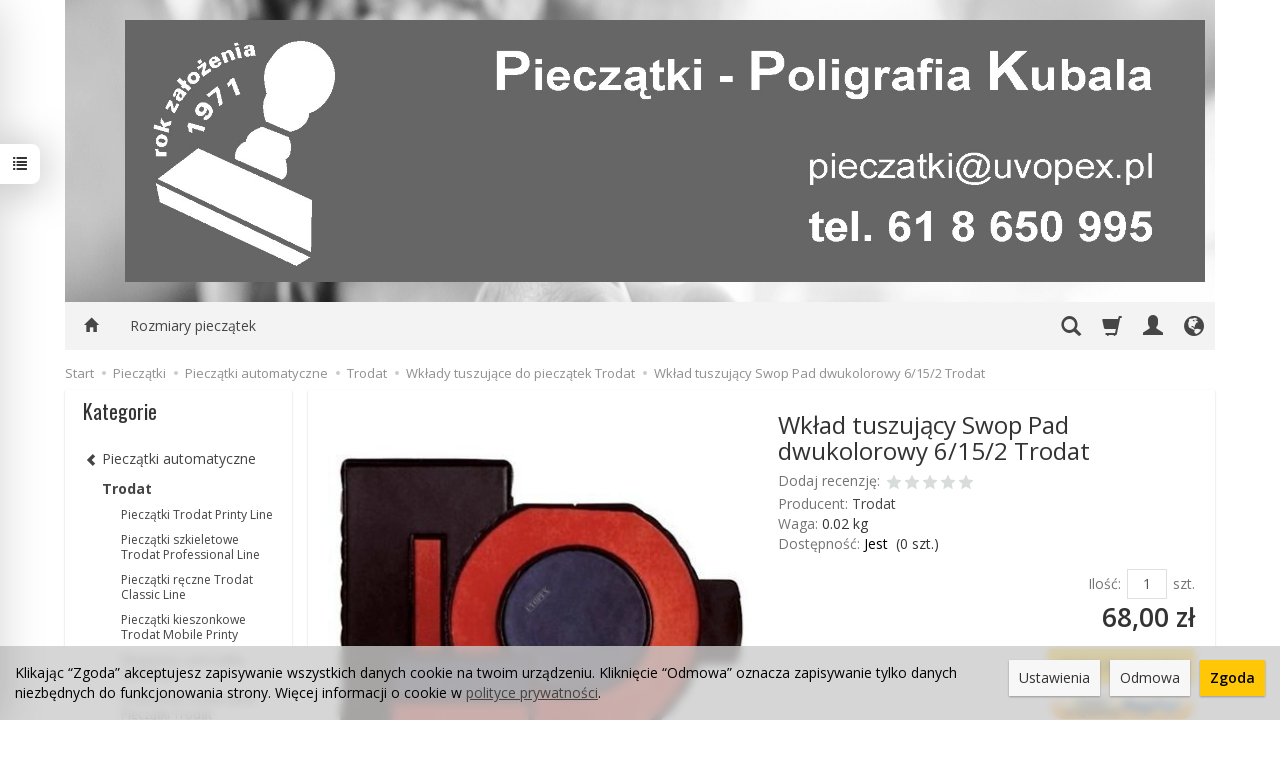

--- FILE ---
content_type: text/html; charset=utf-8
request_url: https://uvopex.pl/wklad-tuszujacy-swop-pad-dwukolorowy-6-15-2-trodat.html
body_size: 21828
content:
<!DOCTYPE html>
<html lang="pl">
   <head>
        <meta name="viewport" content="width=device-width, initial-scale=1.0" />
        
        
        

        
        
         
         
        
        
        
        
        
        
        

        
        
        
        
        
        

        <meta http-equiv="Content-Type" content="text/html; charset=utf-8" />
<meta name="keywords" content="Wkład tuszujący Swop Pad dwukolorowy 6/15/2 Trodat, wkład tuszujący swop pad, wkład tuszujący, swop pad, trodat, poduszka tuszująca, wkład do pieczątki , jak dolać tusz do pieczątki trodat, pieczątki, pieczątki trodat, tusz do pieczątek trodat" />
<meta name="description" content="Wkład tuszujący Swop Pad dwukolorowy 6/15/2 Trodat
DO MODELI AUTOMATÓW: 5215, 5415
KOLORY TUSZU: czerwony, niebieski
 
W razie jakichkolwiek pytań proszę o kontakt po" />
<title>Zamów online Wkład tuszujący Swop Pad dwukolorowy 6/15/2 Trodat</title>
<link rel="canonical" href="https://uvopex.pl/wklad-tuszujacy-swop-pad-dwukolorowy-6-15-2-trodat.html" />
        <link rel="preload" href="/bootstrap/fonts/glyphicons-halflings-regular.woff" as="font" crossorigin="anonymous">
        <link href="/bootstrap/css/bootstrap.min.css?v320" rel="preload" as="style">
        <link href="/bootstrap/css/bootstrap.min.css?v320" rel="stylesheet" type="text/css">
        <link href="/cache/css/7fafc2589e16a08dfdf2001b0243d529.css?lm=1759493027" rel="preload" as="style" />
<link href="/cache/css/7fafc2589e16a08dfdf2001b0243d529.css?lm=1759493027" rel="stylesheet" type="text/css" />
        
        <link rel="shortcut icon" type="image/x-icon" href="/favicon.ico" />
        <link href='https://fonts.googleapis.com/css?family=Open+Sans:400italic,700italic,400,600,700&subset=latin,latin-ext' rel='stylesheet' type='text/css' />
<link href='https://fonts.googleapis.com/css?family=Oswald&subset=latin,latin-ext' rel='stylesheet' type='text/css' />
                
        
        <!--[if IE 9]>
        <style type="text/css">
            select.form-control
            {
                padding-right: 0;
                background-image: none;
            }
        </style> 
        <![endif]-->
        
        <script type="text/javascript">
  window.dataLayer = window.dataLayer || [];
  function gtag(){dataLayer.push(arguments)};
</script>
  <script>
    
     gtag('consent', 'default', {
        'functionality_storage': 'granted',
        'personalization_storage': 'granted',
        'security_storage': 'granted',
        'analytics_storage': 'denied',      
        'ad_storage': 'denied',
        'ad_personalization': 'denied',
        'ad_user_data': 'denied',
        'wait_for_update': 500
    });
    
</script>
<script async src="https://www.googletagmanager.com/gtag/js?id=G-ZP3KJ6FQVT"></script>
<script>
  gtag('js', new Date());
  gtag('config', 'G-ZP3KJ6FQVT');
 </script>
 
 
  <script>
  
    gtag("event", "view_item", {
    currency: "PLN",
    value: 68.00,
    items: [
            {
        item_id: "851",
        item_name: "Wkład tuszujący Swop Pad dwukolorowy 6/15/2 Trodat",
        index: 0,
        item_brand: "Trodat",
        item_category: "Pieczątki",
item_category2: "Pieczątki automatyczne",
item_category3: "Trodat",
item_category4: "Wkłady tuszujące do pieczątek Trodat",
        price: 68.00,
        // Google Ads
        id: "851",
        google_business_vertical: "retail"
      }    ]
  });
  </script>

   
        

<noscript><img height="1" width="1" style="display:none" src="https://www.facebook.com/tr?id=795095877609033&ev=PageView&noscript=1" /></noscript><meta property="og:type" content="website" /><meta property="og:title" content="Wkład tuszujący Swop Pad dwukolorowy 6/15/2 Trodat" /><meta property="og:description" content="Wkład tuszujący Swop Pad dwukolorowy 6/15/2 Trodat
DO MODELI AUTOMATÓW: 5215, 5415
KOLORY TUSZU: czerwony, niebieski
 
W razie jakichkolwiek pytań proszę o kontakt pod adresem mailowym:  pieczatki" /><meta property="og:url" content="https://uvopex.pl/wklad-tuszujacy-swop-pad-dwukolorowy-6-15-2-trodat.html" /><meta property="og:image" content="https://uvopex.pl/media/products/587f34b147b60d3ecbd31fef2c50bf79/images/thumbnail/big_polstarek-razitkovy-6-4926-mci.jpg?lm=1746473321" /><meta property="og:updated_time" content="1769147855" /><script>

var ad_storage = 'denied';

var analytics_storage = 'denied';

var ad_personalization = "denied";

var ad_user_data = "denied";

var cookies_message_bar_hidden = 0;

const cookies = document.cookie.split("; ");

for (let i = 0; i < cookies.length; i++) {
  const cookie = cookies[i].split("=");
  
  if (cookie[0] === "cookies_google_analytics"){
    var cookies_google_analytics = cookie[1];                                
    
    if(cookies_google_analytics === 'true'){           
       var analytics_storage = "granted";
    }        
  }
  
  if (cookie[0] === "cookies_google_targeting"){
    
    var cookies_google_targeting = cookie[1];                        
            
    if(cookies_google_targeting === 'true'){            
        var ad_storage = "granted";
    }     
  }

 if (cookie[0] === "cookies_google_personalization"){
    
    var cookies_google_personalization = cookie[1];                        
            
    if(cookies_google_personalization === 'true'){            
        var ad_personalization = "granted";
    }     
  }

if (cookie[0] === "cookies_google_user_data"){
    
    var cookies_google_user_data = cookie[1];                        
            
    if(cookies_google_user_data === 'true'){            
        var ad_user_data = "granted";
    }     
  }

if (cookie[0] === "cookies_message_bar_hidden"){
    
    var cookies_message_bar_hidden = cookie[1];                        
            
    if(cookies_message_bar_hidden === 'true'){            
        var cookies_message_bar_hidden = 1;
    }     
  }

}

        
         if (cookies_message_bar_hidden == 1){
            gtag('consent', 'update', {
            'functionality_storage': 'granted',
            'personalization_storage': 'granted',
            'security_storage': 'granted',
            'analytics_storage': analytics_storage,      
            'ad_storage': ad_storage,
            'ad_personalization': ad_personalization,
            'ad_user_data': ad_user_data
        });
         }
    
    </script>   </head>
   <body>
        


<div class="modal fade" id="ajax-login-form-modal" tabindex="-1" role="dialog" aria-hidden="false" aria-modal="true" aria-labelledby="login_ajax">
    <div class="modal-dialog">
        <div class="modal-content">       
            <div id="ajax-login-form"></div>    
        </div>

    </div>
</div>
<div id="sidebar">    
    <div id="sidebar-content" class="modal fade" tabindex="-1" role="dialog" aria-labelledby="sidebar-content-label">
        <div class="modal-dialog" role="document">
            <div class="modal-content">
                <div class="modal-header">
    <button type="button" class="close" data-dismiss="modal" aria-label="Zamknij"><span aria-hidden="true">&times;</span></button>
    <div class="h4 modal-title" id="recentyl-viewed-sidebar-label">Ostatnio przeglądane produkty</div>
</div>
<div id="product-tab-recentyl-viewed-sidebar" class="modal-body">    
</div>         




                        
                
                <div class="modal-header" style="padding: 0; min-height: 0; border: none;">
                    <button type="button" class="close" data-dismiss="modal" aria-label="Zamknij"><span aria-hidden="true">&times;</span></button>
                </div>
            </div>
        </div> 
    </div>
    <div id="sidebar-handle" class="closeBtn">
        <svg class="arror-icon" width="10" height="16" viewBox="0 0 5 8" fill="none" xmlns="http://www.w3.org/2000/svg"><path d="M1 1L4 4L1 7" stroke="currentColor" stroke-linecap="round" stroke-linejoin="round"/></svg>
        <span class="glyphicon glyphicon-list"></span>
    </div>
</div>



     
        <header>
    <div id="top" class="container">  
    <div id="header" class="clearfix hidden-xs">
        <div id="logo">            
            <a href="/">
                <img src="/images/frontend/theme/giallorwd/_editor/prod/37d39774f38ded828ef480db82e3c5b8.jpg" alt="Logo" />
            </a>
        </div>   
    </div>
</div>
<div id="header-navbar-position">
    <div id="header-navbar-outer">
        <div class="container">  
            <nav id="header-navbar" class="navbar" role="navigation">    
                <div id="logo_small" class="visible-xs">
                    <div>
                        <a href="/">
                            <img src="/images/frontend/theme/giallorwd/_editor/prod/2a2787bd0bd33e8151aaba766d913f23.jpg" alt="Logo" />
                        </a>
                     </div>
                </div>           
                <div id="navbar-buttons" class="btn-group pull-right">  
                    <button id="nav-button-search" type="button" class="btn btn-navbar hidden-xs collapsed" data-toggle="collapse" data-target="#nav-search"  data-parent="#header-navbar">
                        <span class="glyphicon glyphicon-search"></span>
                    </button>  
                    <button id="nav-button-shopping-cart" class="btn btn-navbar collapsed empty" data-toggle="collapse" data-target="#nav-shopping-cart"  data-parent="#header-navbar">
                        <span class="glyphicon glyphicon-shopping-cart"></span>
                        <small class="quantity"></small>
                    </button>

                     
                    <a href="https://uvopex.pl/user/loginUser" id="nav-button-user" class="hidden-xs btn btn-navbar collapsed">
                        <span id="login-status-info" class="glyphicon glyphicon-user"></span>
                        <small class="login-status">&nbsp;</small>
                    </a> 
                    <button id="nav-button-user" class="visible-xs btn btn-navbar collapsed" data-toggle="collapse" data-target="#nav-user" data-parent="#header-navbar">
                        <span id="login-status-info" class="glyphicon glyphicon-user"></span>
                        <small class="login-status">&nbsp;</small>
                    </button>     
                                                      
                    <button id="nav-button-settings" class="btn btn-navbar hidden-xs collapsed" data-toggle="collapse" data-target="#nav-settings" data-parent="#header-navbar">
                        <span class="glyphicon glyphicon-globe"></span>
                    </button>                                                                  
                </div>           
                <div class="navbar-header">
                    <button id="nav-button-menu" type="button" class="navbar-toggle collapsed" data-toggle="collapse" data-target="#nav-menu" data-parent="#header-navbar">
                        <span class="icon-bar"></span>
                        <span class="icon-bar"></span>
                        <span class="icon-bar"></span>
                    </button>                            
                </div>               
                <!-- Menu -->
                <div id="nav-menu" class="navbar-collapse collapse">
                    <ul class="nav navbar-nav horizontal-categories hidden-xs hidden-sm">
    <li class="home-icon">
        <a href="/">
            <span class="glyphicon glyphicon-home"></span>
        </a>                     
    </li>
</ul>
<ul class="nav navbar-nav horizontal-categories" style="visibility: hidden; height: 0;" >                       
    <li class="visible-xs">
        
<form action="/product/search" class="form-inline search" method="get">
    <div class="input-group">
        <label class="sr-only" for="search-u1qt">Wyszukaj</label>
        <input id="search-u1qt" type="search" autocomplete="off" class="form-control" name="query" value="" placeholder='Wpisz czego szukasz' />
        <span class="input-group-btn">
            <button class="btn btn-primary" type="submit" aria-label="Wyszukaj">
                <span class="glyphicon glyphicon-search"></span>
            </button>
        </span>                                
    </div>
</form>






    </li>  
                                                    <li class="dropdown visible-xs visible-sm">
                    <a href="/category/pieczatki" class="dropdown-toggle category-link" data-hover="dropdown" data-toggle="dropdown">Pieczątki</a>
                    <ul class="dropdown-menu">
                                                    <li><a href="/category/pieczatki-pieczatki-automatyczne" class="category-link">Pieczątki automatyczne</a></li>
                                                    <li><a href="/category/pieczatki-drewniane" class="category-link">Pieczątki drewniane</a></li>
                                                    <li><a href="/category/pieczatki-beztuszowe-flashowe" class="category-link">Pieczątki beztuszowe flashowe</a></li>
                                                    <li><a href="/category/tusze-do-pieczatek-stempli" class="category-link">Tusze do pieczątek, stempli</a></li>
                                                    <li><a href="/category/pieczatki-shiny" class="category-link">Poduszki tuszujące</a></li>
                                                    <li><a href="/category/gumka-do-pieczatki" class="category-link">Gumka do pieczątki</a></li>
                                                    <li><a href="/category/colop-stemple-do-laku-referentka-i-lak" class="category-link">Stemple do laku, referentka i lak</a></li>
                                                    <li><a href="/category/pieczatki-stemple-scrapbook" class="category-link">Stemple scrapbook</a></li>
                                            </ul> 
                </li>
                     
                                                    <li class="dropdown visible-xs visible-sm">
                    <a href="/category/wizytowki" class="dropdown-toggle category-link" data-hover="dropdown" data-toggle="dropdown">Wizytówki</a>
                    <ul class="dropdown-menu">
                                                    <li><a href="/category/wizytowki-wizytowki-klasyczne" class="category-link">Wizytówki klasyczne</a></li>
                                                    <li><a href="/category/wizytowki-wizytowki-dwustronne" class="category-link">Wizytówki dwustronne</a></li>
                                            </ul> 
                </li>
                     
                                                    <li class="dropdown visible-xs visible-sm">
                    <a href="/category/ulotki" class="dropdown-toggle category-link" data-hover="dropdown" data-toggle="dropdown">Ulotki</a>
                    <ul class="dropdown-menu">
                                                    <li><a href="/category/ulotki-ulotki-standardowe" class="category-link">Ulotki standardowe</a></li>
                                                    <li><a href="/category/ulotki-ulotki-skladane" class="category-link">Ulotki składane</a></li>
                                                    <li><a href="/category/ulotki-ulotki-w-w-formacie-niestandardowym" class="category-link">Ulotki w w formacie niestandardowym</a></li>
                                            </ul> 
                </li>
                     
                                                    <li class="dropdown visible-xs visible-sm">
                    <a href="/category/druk-cyfrowy" class="dropdown-toggle category-link" data-hover="dropdown" data-toggle="dropdown">Druk cyfrowy</a>
                    <ul class="dropdown-menu">
                                                    <li><a href="/category/druk-cyfrowy-plakaty" class="category-link">Plakaty</a></li>
                                                    <li><a href="/category/druk-cyfrowy-kartki-pocztowki-zaproszenia" class="category-link">Kartki / Pocztówki / Zaproszenia</a></li>
                                                    <li><a href="/category/druk-cyfrowy-winietki-na-stol" class="category-link">Winietki na stół</a></li>
                                                    <li><a href="/category/druk-cyfrowy-naklejki" class="category-link">Naklejki</a></li>
                                            </ul> 
                </li>
                     
                        <li class="visible-xs visible-sm">
                <a href="/category/suche-stemple" class="category-link">Suche stemple</a>
            </li>
         
                                                    <li class="dropdown visible-xs visible-sm">
                    <a href="/category/numeratory-i-datowniki-automatyczne" class="dropdown-toggle category-link" data-hover="dropdown" data-toggle="dropdown">Numeratory i datowniki automatyczne</a>
                    <ul class="dropdown-menu">
                                                    <li><a href="/category/numeratory-i-datowniki-automatyczne-reiner" class="category-link">Datowniki i numeratory automatyczne Reiner</a></li>
                                                    <li><a href="/category/datowniki-i-numeratory-automatyczne-horray" class="category-link">Datowniki i numeratory automatyczne Horray</a></li>
                                            </ul> 
                </li>
                     
                                                    <li class="dropdown visible-xs visible-sm">
                    <a href="/category/materialy-do-produkcji-pieczatek" class="dropdown-toggle category-link" data-hover="dropdown" data-toggle="dropdown">Materiały do produkcji pieczątek</a>
                    <ul class="dropdown-menu">
                                                    <li><a href="/category/materialy-do-produkcji-pieczatek-w-technologii-laserowej" class="category-link">Materiały do produkcji pieczątek w technologii laserowej</a></li>
                                                    <li><a href="/category/materialy-do-produkcji-pieczatek-w-technologii-polimerowej" class="category-link">Materiały do produkcji pieczątek w technologii polimerowej</a></li>
                                                    <li><a href="/category/materialy-do-produkcji-pieczatek-w-technologii-flash" class="category-link">Materiały do produkcji pieczątek w technologii flash</a></li>
                                            </ul> 
                </li>
                     
                                                    <li class="dropdown visible-xs visible-sm">
                    <a href="/category/materialy-do-obrobki-laserowej" class="dropdown-toggle category-link" data-hover="dropdown" data-toggle="dropdown">Materiały do obróbki laserowej</a>
                    <ul class="dropdown-menu">
                                                    <li><a href="/category/laminaty-grawerskie" class="category-link">Laminaty grawerskie</a></li>
                                                    <li><a href="/category/folie-grawerskie-do-obrobki-laserowej" class="category-link">Folie grawerskie do obróbki laserowej</a></li>
                                                    <li><a href="/category/metale-do-obrobki-laserowej" class="category-link">Metale do obróbki laserowej</a></li>
                                                    <li><a href="/category/drewno-do-obrobki-laserowej" class="category-link">Drewno do obróbki laserowej</a></li>
                                                    <li><a href="/category/akryl-do-obrobki-laserowej" class="category-link">Akryl do obróbki laserowej</a></li>
                                                    <li><a href="/category/pleksi-do-ciecia-laserem-mocowania-ze-stali-nierdzewnej" class="category-link">Pleksi do cięcia laserem, mocowania ze stali nierdzewnej</a></li>
                                                    <li><a href="/category/grawerowanie-w-kolorze" class="category-link">Grawerowanie w kolorze</a></li>
                                                    <li><a href="/category/skora-do-ciecia-i-grawerowania-laserem" class="category-link">Skóra do cięcia i grawerowania laserem</a></li>
                                                    <li><a href="/category/korek-do-ciecia-laserem" class="category-link">Korek do cięcia laserem</a></li>
                                                    <li><a href="/category/podklady-drewniane-pod-laminaty-i-etui-do-podkladow" class="category-link">Podkłady drewniane pod laminaty i etui do podkładów</a></li>
                                                    <li><a href="/category/plyty-kartonowe-i-karton-beermat-do-ciecia-laserem" class="category-link">Płyty kartonowe i Karton Beermat do cięcia laserem</a></li>
                                                    <li><a href="/category/filc-do-ciecia-laserem" class="category-link">Filc do cięcia laserem</a></li>
                                                    <li><a href="/category/kubki-do-grawerowania-laserem-ekspert" class="category-link">Kubki do grawerowania laserem Ekspert</a></li>
                                                    <li><a href="/category/tabliczki-do-grawerowania" class="category-link">Tabliczki do grawerowania</a></li>
                                                    <li><a href="/category/cermark-produkty-do-znakowania-metali-ploterami-laserowymi" class="category-link">CerMark produkty do znakowania metali ploterami laserowymi</a></li>
                                                    <li><a href="/category/akcesoria-do-obrobki-laserowej" class="category-link">Akcesoria do obróbki laserowej</a></li>
                                            </ul> 
                </li>
                     
                                                    <li class="dropdown visible-xs visible-sm">
                    <a href="/category/artykuly-i-urzadzenia-biurowe" class="dropdown-toggle category-link" data-hover="dropdown" data-toggle="dropdown">Artykuły i urządzenia biurowe</a>
                    <ul class="dropdown-menu">
                                                    <li><a href="/category/dziurkacze-i-zszywacze-artykuly-metalowe" class="category-link">Dziurkacze i zszywacze, artykuły metalowe</a></li>
                                                    <li><a href="/category/organizacja-dokumentow" class="category-link">Organizacja dokumentów</a></li>
                                                    <li><a href="/category/kleje-i-tasmy" class="category-link">Kleje i taśmy</a></li>
                                                    <li><a href="/category/galanteria-biurowa-i-szkolna" class="category-link">Galanteria biurowa i szkolna</a></li>
                                                    <li><a href="/category/galanteria-papiernicza" class="category-link">Galanteria papiernicza</a></li>
                                                    <li><a href="/category/kalkulatory-artykuly-czyszczace-do-elektroniki" class="category-link">Kalkulatory, artykuły czyszczące do elektroniki</a></li>
                                                    <li><a href="/category/artykuly-pismiennicze" class="category-link">Artykuły piśmiennicze</a></li>
                                                    <li><a href="/category/artykuly-plastyczne" class="category-link">Artykuły plastyczne</a></li>
                                                    <li><a href="/category/artykuly-urzadzenia-biurowe-artykuly-artystyczne" class="category-link">Artykuły artystyczne</a></li>
                                                    <li><a href="/category/artykuly-urzadzenia-biurowe-akcesoria-biurowe" class="category-link">Akcesoria biurowe</a></li>
                                                    <li><a href="/category/artykuly-urzadzenia-biurowe-urzadzenia-biurowe" class="category-link">Urządzenia biurowe</a></li>
                                                    <li><a href="/category/artykuly-urzadzenia-biurowe-parker-waterman-rotring" class="category-link">Parker Waterman Rotring</a></li>
                                                    <li><a href="/category/artykuly-urzadzenia-biurowe-galeria-papieru" class="category-link">Galeria papieru</a></li>
                                            </ul> 
                </li>
                     
                        <li class="visible-xs visible-sm">
                <a href="/category/poligrafia" class="category-link">Poligrafia</a>
            </li>
         
                                                    <li class="dropdown visible-xs visible-sm">
                    <a href="/category/ksero-i-szybki-druk" class="dropdown-toggle category-link" data-hover="dropdown" data-toggle="dropdown">Ksero i szybki druk</a>
                    <ul class="dropdown-menu">
                                                    <li><a href="/category/ksero-i-szybki-druk-ksero" class="category-link">Ksero</a></li>
                                                    <li><a href="/category/ksero-i-szybki-druk-szybki-druk" class="category-link">Szybki druk</a></li>
                                            </ul> 
                </li>
                     
                        <li class="visible-xs visible-sm">
                <a href="/category/recepty" class="category-link">Recepty </a>
            </li>
         
                                                    <li class="dropdown visible-xs visible-sm">
                    <a href="/category/druk-solwentowy-wielkoformatowy" class="dropdown-toggle category-link" data-hover="dropdown" data-toggle="dropdown">Druk solwentowy wielkoformatowy</a>
                    <ul class="dropdown-menu">
                                                    <li><a href="/category/druk-solwentowy-wielkoformatowy-folia" class="category-link">Folia</a></li>
                                                    <li><a href="/category/druk-solwentowy-wielkoformatowy-baner" class="category-link">Baner</a></li>
                                                    <li><a href="/category/druk-solwentowy-wielkoformatowy-papier" class="category-link">Papier</a></li>
                                                    <li><a href="/category/druk-solwentowy-wielkoformatowy-plotno" class="category-link">Płótno</a></li>
                                            </ul> 
                </li>
                     
                        <li class="visible-xs visible-sm">
                <a href="/category/naklejki-etykiety-samoprzylepne" class="category-link">Naklejki etykiety samoprzylepne</a>
            </li>
         
                        <li class="visible-xs visible-sm">
                <a href="/category/plakaty-reklamowe" class="category-link">Plakaty reklamowe</a>
            </li>
         
                                                    <li class="dropdown visible-xs visible-sm">
                    <a href="/category/kalendarze-plakatowe" class="dropdown-toggle category-link" data-hover="dropdown" data-toggle="dropdown">Kalendarze plakatowe</a>
                    <ul class="dropdown-menu">
                                                    <li><a href="/category/kalendarze-plakatowe-kalendarz-plakatowy-a3" class="category-link">Kalendarz plakatowy A3</a></li>
                                            </ul> 
                </li>
                     
                                                    <li class="dropdown visible-xs visible-sm">
                    <a href="/category/zaproszenia-kartki-okolicznosciowe-pocztowki-koperty" class="dropdown-toggle category-link" data-hover="dropdown" data-toggle="dropdown">Zaproszenia, kartki okolicznościowe, pocztówki, koperty</a>
                    <ul class="dropdown-menu">
                                                    <li><a href="/category/zaproszenia-kartki-okolicznosciowe-pocztowki-koperty-kartki-pocztowki" class="category-link">Kartki / Pocztówki</a></li>
                                            </ul> 
                </li>
                     
                                                    <li class="dropdown visible-xs visible-sm">
                    <a href="/category/grawerowanie-i-ciecie-laserem" class="dropdown-toggle category-link" data-hover="dropdown" data-toggle="dropdown">Grawerowanie i cięcie laserem</a>
                    <ul class="dropdown-menu">
                                                    <li><a href="/category/grawerowanie-i-ciecie-laserem-dlugopisy" class="category-link">Grawerowanie długopisów</a></li>
                                                    <li><a href="/category/grawerowanie-i-ciecie-laserem-klodki-grawerowane" class="category-link">Kłódki grawerowane</a></li>
                                                    <li><a href="/category/grawerowanie-i-ciecie-laserem-gadzety-reklamowe" class="category-link">Gadżety reklamowe</a></li>
                                                    <li><a href="/category/grawerowanie-i-ciecie-laserem-tabliczki-grawerowane" class="category-link">Tabliczki grawerowane</a></li>
                                                    <li><a href="/category/grawerowanie-i-ciecie-laserem-aluminiowe-zawieszki" class="category-link">Aluminiowe zawieszki</a></li>
                                                    <li><a href="/category/grawerowanie-i-ciecie-laserem-kubki-grawerowane" class="category-link">Grawerowanie kubków</a></li>
                                            </ul> 
                </li>
                     
                        <li class="visible-xs visible-sm">
                <a href="/category/szyldy-i-tablice-reklamowe" class="category-link">Szyldy i tablice reklamowe</a>
            </li>
         
                        <li class="visible-xs visible-sm">
                <a href="/category/stojaki-i-potykacze" class="category-link">Stojaki i potykacze</a>
            </li>
         
                        <li class="visible-xs visible-sm">
                <a href="/category/roll-up" class="category-link">Roll-up</a>
            </li>
         
                                                    <li class="dropdown visible-xs visible-sm">
                    <a href="/category/oprawa-prac" class="dropdown-toggle category-link" data-hover="dropdown" data-toggle="dropdown">Oprawa prac</a>
                    <ul class="dropdown-menu">
                                                    <li><a href="/category/oprawa-prac-bindowanie" class="category-link">Bindowanie</a></li>
                                                    <li><a href="/category/oprawa-prac-oprawa-miekka-a4" class="category-link">Oprawa miękka A4</a></li>
                                                    <li><a href="/category/oprawa-prac-oprawa-twarda-a4" class="category-link">Oprawa twarda A4</a></li>
                                                    <li><a href="/category/oprawa-prac-oprawa-twarda-a4-z-tloczeniem" class="category-link">Oprawa twarda A4 z tłoczeniem</a></li>
                                                    <li><a href="/category/oprawa-prac-oprawa-twarda-a3" class="category-link">Oprawa twarda A3</a></li>
                                            </ul> 
                </li>
                     
                        <li class="visible-xs visible-sm">
                <a href="/category/laminowanie" class="category-link">Laminowanie</a>
            </li>
         
                        <li class="visible-xs visible-sm">
                <a href="/category/druk-na-plotnie" class="category-link">Druk na płótnie</a>
            </li>
         
                        <li class="visible-xs visible-sm">
                <a href="/category/wycinanie-z-folii" class="category-link">Wycinanie z folii</a>
            </li>
         
                                                    <li class="dropdown visible-xs visible-sm">
                    <a href="/category/inne" class="dropdown-toggle category-link" data-hover="dropdown" data-toggle="dropdown">Inne</a>
                    <ul class="dropdown-menu">
                                                    <li><a href="/category/inne-skanowanie" class="category-link">Skanowanie</a></li>
                                            </ul> 
                </li>
                     
                        <li class="visible-xs visible-sm">
                <a href="/category/uslugi-projektowe" class="category-link">Usługi projektowe</a>
            </li>
         
                        <li class="visible-xs visible-sm">
                <a href="/category/kreatywne" class="category-link">Kreatywne</a>
            </li>
         
      
    
        <li><a href="/webpage/rozmiary-pieczatek.html">Rozmiary pieczątek</a></li>

</ul>




                </div>            
                <div class="navbar-dropdown">                
                    <!-- Koszyk -->
                    <div id="nav-shopping-cart" class="navbar-collapse collapse">
                        <div class="shopping-cart clearfix">
            <div class="text-right">Twój koszyk jest pusty</div>
    </div>





                    </div>        
                    <div id="nav-user" class="navbar-collapse collapse">
                        <ul class="nav navbar-nav">
                            <!-- Moje konto, Język, Waluta -->                    
                                <div class="user-content">
        <button class="btn btn-primary" data-action="ajax-login-button">Zaloguj</button>
        <div class="user-options-text text-muted hidden-xs">Nie masz jeszcze konta?</div>
        <a class="btn btn-light" href="https://uvopex.pl/user/createAccount" rel="nofollow">Załóż konto</a>    
    </div>

<div class="user-settings hidden-sm hidden-md hidden-lg">
    
    <div class="nav-setting-content">
    <p class="title-settings">
        Waluta
    </p>
    <div class="dropdown dropdown-currency">
        <button class="btn btn-light dropdown-toggle" type="button" id="dropdownCurrencyButton" data-toggle="dropdown" aria-haspopup="true" aria-expanded="false">
            <span>PLN</span>
            <span class="caret"></span>
        </button>
        <div class="dropdown-menu-slide" aria-labelledby="dropdownCurrencyButton">
            <ul class="dropdown-menu-slide-inner">
                                                        
                                                            <li>
                            <a class="dropdown-item" href="/currency/change/currency/2" rel="nofollow">USD</a>
                        </li>
                                        
                                                            <li>
                            <a class="dropdown-item" href="/currency/change/currency/3" rel="nofollow">EUR</a>
                        </li>
                                        
                                                            <li>
                            <a class="dropdown-item" href="/currency/change/currency/4" rel="nofollow">CZK</a>
                        </li>
                                        
                                                            <li>
                            <a class="dropdown-item" href="/currency/change/currency/5" rel="nofollow">RUB</a>
                        </li>
                                        
                                                            <li>
                            <a class="dropdown-item" href="/currency/change/currency/6" rel="nofollow">GBP</a>
                        </li>
                                        
                            </ul>
        </div>
    </div>
</div>
</div>

                                                        
                        </ul>
                    </div>
                    <div id="nav-settings" class="hidden-xs navbar-collapse collapse"><ul class="nav navbar-nav"><li class="dropdown"></li><li class="dropdown"><div class="nav-setting-content">
    <p class="title-settings">
        Waluta
    </p>
    <div class="dropdown dropdown-currency">
        <button class="btn btn-light dropdown-toggle" type="button" id="dropdownCurrencyButton" data-toggle="dropdown" aria-haspopup="true" aria-expanded="false">
            <span>PLN</span>
            <span class="caret"></span>
        </button>
        <div class="dropdown-menu-slide" aria-labelledby="dropdownCurrencyButton">
            <ul class="dropdown-menu-slide-inner">
                                                        
                                                            <li>
                            <a class="dropdown-item" href="/currency/change/currency/2" rel="nofollow">USD</a>
                        </li>
                                        
                                                            <li>
                            <a class="dropdown-item" href="/currency/change/currency/3" rel="nofollow">EUR</a>
                        </li>
                                        
                                                            <li>
                            <a class="dropdown-item" href="/currency/change/currency/4" rel="nofollow">CZK</a>
                        </li>
                                        
                                                            <li>
                            <a class="dropdown-item" href="/currency/change/currency/5" rel="nofollow">RUB</a>
                        </li>
                                        
                                                            <li>
                            <a class="dropdown-item" href="/currency/change/currency/6" rel="nofollow">GBP</a>
                        </li>
                                        
                            </ul>
        </div>
    </div>
</div></li></ul></div>
                    <div id="nav-search" class="navbar-collapse collapse hidden-xs">
                        
<form action="/product/search" class="form-inline search" method="get">
    <div class="input-group">
        <label class="sr-only" for="search-6pyx">Wyszukaj</label>
        <input id="search-6pyx" type="search" autocomplete="off" class="form-control" name="query" value="" placeholder='Wpisz czego szukasz' />
        <span class="input-group-btn">
            <button class="btn btn-primary" type="submit" aria-label="Wyszukaj">
                <span class="glyphicon glyphicon-search"></span>
            </button>
        </span>                                
    </div>
</form>






                    </div>
                </div>
            </nav>
        </div>
    </div>
</div>


 

</header>

<div id="two-column-layout"> 
    <div class="container">
        <ol class="breadcrumb hidden-xs" itemscope itemtype="https://schema.org/BreadcrumbList">
    <li itemprop="itemListElement" itemscope itemtype="https://schema.org/ListItem">
        <a itemprop="item" href="https://uvopex.pl/"><span itemprop="name">Start</span></a>
        <meta itemprop="position" content="1" />
    </li>
                <li itemprop="itemListElement" itemscope itemtype="https://schema.org/ListItem">
                        <a itemprop="item"  href="https://uvopex.pl/category/pieczatki"><span itemprop="name">Pieczątki</span></a>
                        <meta itemprop="position" content="2" />
        </li>
            <li itemprop="itemListElement" itemscope itemtype="https://schema.org/ListItem">
                        <a itemprop="item"  href="https://uvopex.pl/category/pieczatki-pieczatki-automatyczne"><span itemprop="name">Pieczątki automatyczne</span></a>
                        <meta itemprop="position" content="3" />
        </li>
            <li itemprop="itemListElement" itemscope itemtype="https://schema.org/ListItem">
                        <a itemprop="item"  href="https://uvopex.pl/category/pieczatki-trodat"><span itemprop="name">Trodat</span></a>
                        <meta itemprop="position" content="4" />
        </li>
            <li itemprop="itemListElement" itemscope itemtype="https://schema.org/ListItem">
                        <a itemprop="item"  href="https://uvopex.pl/category/wklady-tuszujace-do-pieczatek-trodat"><span itemprop="name">Wkłady tuszujące do pieczątek Trodat</span></a>
                        <meta itemprop="position" content="5" />
        </li>
            <li itemprop="itemListElement" itemscope itemtype="https://schema.org/ListItem">
                        <a itemprop="item"  href="https://uvopex.pl/wklad-tuszujacy-swop-pad-dwukolorowy-6-15-2-trodat.html"><span itemprop="name">Wkład tuszujący Swop Pad dwukolorowy 6/15/2 Trodat</span></a>
                        <meta itemprop="position" content="6" />
        </li>
    </ol>




        <div class="row">
            <div id="content" class="col-md-9 col-md-push-3 col-lg-9 col-lg-push-3">













<div itemscope itemtype="https://schema.org/Product">
    <div class="card panel panel-default">
        <div class="panel-body">
            <div class="row">
                <div class="col-sm-6 col-md-6 col-lg-6 product-gallery">
                    
                    
                                        
                    <ul id="product-gallery" class="gallery list-unstyled clearfix" data-equalizer>
                        <li id="product-photo" class="col-xs-12" data-src="/media/products/587f34b147b60d3ecbd31fef2c50bf79/images/thumbnail/big_polstarek-razitkovy-6-4926-mci.jpg?lm=1746473321" data-sub-html="    &lt;div class=&quot;custom-html&quot;&gt;
        &lt;div class=&quot;h4&quot;&gt;Wkład tuszujący Swop Pad dwukolorowy 6/15/2 Trodat&lt;/div&gt;
        &lt;p&gt;&lt;/p&gt;
    &lt;/div&gt;
" data-id="" data-gallery="/stThumbnailPlugin.php?i=media%2Fproducts%2F587f34b147b60d3ecbd31fef2c50bf79%2Fimages%2Fpolstarek-razitkovy-6-4926-mci.jpg&t=gallery&f=product&u=1745831228">
                            <div>
                                <div class="gallery-image">
                                    <img itemprop="image" class="img-responsive" src="/media/products/587f34b147b60d3ecbd31fef2c50bf79/images/thumbnail/large_polstarek-razitkovy-6-4926-mci.jpg?lm=1746473469" alt="Wkład tuszujący Swop Pad dwukolorowy 6/15/2 Trodat" width="428" height="376" />
                                                                    </div>
                            </div>
                        </li>
                                            </ul>
                </div>
                <div class="col-sm-6 col-md-6 col-lg-6 product-label relative">
                    <div id="product-preloader" class="preloader absolute hidden"></div>
                    <h1 itemprop="name">Wkład tuszujący Swop Pad dwukolorowy 6/15/2 Trodat</h1>
                    <ul class="information">
                        
                                                    

<li class="add-review-line">
    <span id="add-review" class="review-text text-muted">Dodaj recenzję:</span>
    <form class="pull-left" action="">
        <input  name="star1" title='Twoja ocena 1' type="radio" class="auto-submit-star" value="1"  />
        <input  name="star1" title='Twoja ocena 2' type="radio" class="auto-submit-star" value="2"  />
        <input  name="star1" title='Twoja ocena 3' type="radio" class="auto-submit-star" value="3"  />
        <input  name="star1" title='Twoja ocena 4' type="radio" class="auto-submit-star" value="4"  />
        <input  name="star1" title='Twoja ocena 5' type="radio" class="auto-submit-star" value="5"  />        
    </form>
    </li>
<!-- Modal -->
<div class="modal fade" id="star_raiting_modal" tabindex="-1" role="dialog" aria-labelledby="myModalLabel" aria-hidden="true" >
    <div class="modal-dialog">
    <div class="modal-content">
        <div id="star_raiting"></div>
    </div>
  </div>
</div>
                                                
                                                
                        
                                                     <li itemscope itemtype="https://schema.org/Brand" itemprop="brand"><span class="text-muted">Producent:</span> <span itemprop="name" ><a href="/manufacturer/trodat" class="producer_name">Trodat</a></span></li>
                                                                                                    <li><span class="text-muted">Waga:</span> <span id="product-weight">0.02</span> kg</li>
                        
                        <li>
                            
                                                            <span class="text-muted">Dostępność:</span>
                                
                                                                    <span id="st_availability_info">
    

        
    <span id="st_availability_info-value" style="float: none;color: #000000">Jest</span>

    
</span>

<!-- Modal -->
<div class="modal fade" id="availability_alert_modal" tabindex="-1" role="dialog" aria-labelledby="myModalLabel" aria-hidden="true">
  <div class="modal-dialog">
    <div class="modal-content">
        <div id="availability_alert"></div>
    </div>
  </div>
</div>

                                                                            <span id="st_depository_stock_amount"> &nbsp;(<span class="stock">0</span> szt.)</span>
                                                                                                
                                                            <div class="clearfix">   <div id="question-container">
   </div>

</div>
                                                        
                                                        
                            
                            <div id="basket_product_options_container">
                                
                            </div>
                        </li>

                        
                    </ul>

                    <meta itemprop="sku" content="851">
                                        
                                            <ul class="information prices" itemprop="offers" itemscope itemtype="https://schema.org/Offer">
                        <meta itemprop="availability" content="https://schema.org/InStock" />
                        <meta itemprop="priceCurrency" content="PLN" />
                        <meta itemprop="url" content="https://uvopex.pl/wklad-tuszujacy-swop-pad-dwukolorowy-6-15-2-trodat.html" />
                        <meta itemprop="priceValidUntil" content="2026-02-06" />


                                                            <meta itemprop="price" content="68.00" />
                            
                        
                            <li class="add-quantity text-muted">
                                <label for="product-card_851_quantity">Ilość:</label><input type="text" name="product-card[851][quantity]" id="product-card_851_quantity" value="1" class="basket_add_quantity form-control" size="4" maxlength="5" data-max="1000" data-min="1" inputmode="numeric" onchange="this.value = stPrice.fixNumberFormat(this.value, 0);" aria-label="Ilość" /><span class="uom text-muted">szt.</span>
                            </li>
                                                                                                                            <li>
                                        <span class="old_price"></span>
                                        <span class="price"><span id="st_product_options-price-brutto">68,00 zł</span></span>
                                    </li>
                                                            
                            
                            <li class="shopping-cart">
                                    <form data-product="851" id="product-card_851" class="basket_add_button" action="https://uvopex.pl/basket/add/851/1" method="post">
        <div>
            <input type="hidden" name="product_set_discount" value="" />
            <input type="hidden" name="option_list" value="" />
            <button class="btn btn-shopping-cart" type="submit">dodaj do koszyka</button>
        </div>
    </form>
                            </li>
                                                                    <div id="paypal_express_checkout">
            <a id="product-card_851_paypal_checkout_express" href="/paypal/buy-product/851">
                <img src="https://www.paypal.com/pl_PL/i/btn/btn_xpressCheckout.gif" alt="Zapłać w systemie PayPal" />
            </a>
        </div>
        
                                                    
                        
    <li class="highlighted-payment">
        <span class="payment-logo">
                            <img alt="Blik" src="/images/frontend/theme/responsive/payment/blik.svg" />
                    </span>
        <span class="payment-name">Szybkie płatności Blik.</span>
            </li>    



    <li style="margin-top: 12px">    
</li>

                    </ul>
                                
                

                
                
                
                
                
            </div>
        </div>

        <div id="product_set_discounts"></div>

        
                        <div class="row">
            <div itemprop="description" class="description tinymce_html col-xs-12">
                
                <!--[mode:tiny]--><p><strong>Wkład tuszujący Swop Pad dwukolorowy 6/15/2 Trodat</strong></p>
<p><strong>DO MODELI AUTOMATÓW:</strong> 5215, 5415</p>
<p><strong>KOLORY TUSZU</strong>: czerwony, niebieski</p>
<p> </p>
<p>W razie jakichkolwiek pytań proszę o kontakt pod adresem mailowym:  pieczatki@uvopex.pl</p>                
                <p style="margin-top: 10px;">
                    <a id="active_product_safety_modal" aria-label='Informacje o bezpieczeństwie produktu'>Informacje o bezpieczeństwie produktu</a>
                    <a id="active_product_producer_info_modal" aria-label='Informacje o producencie'>Informacje o producencie</a>
                </p>
                
            </div>
            
            <div id="description-safety">
                
                
            </div>
            
                    </div>
                <ul class="nav nav-tabs">
    <li class="active">
        <a rel="nofollow">Recenzje</a>
    </li>
</ul>

 
</br>
<div id="product-tab-review">
</div>         





                    
        
                    <div class="card-tabs relative">
                <ul id="product-tabs" class="nav nav-tabs">
                                        <li>
                        <a href="#product-tab-1" data-url="/stAccessoriesFrontend/accessoriesList/id/851" rel="nofollow">Akcesoria</a>
                    </li>
                                        <li>
                        <a href="#product-tab-2" data-url="/product/recommendProducts/id/851/id_category/124/id_producer/5" rel="nofollow">Polecane produkty</a>
                    </li>
                                    </ul>
            </div>
            <div class="tab-content">
                                    <div class="tab-pane" id="product-tab-1"></div>
                                    <div class="tab-pane" id="product-tab-2"></div>
                            </div>
        

        <ul class="nav nav-tabs">
    <li class="active">
        <a rel="nofollow" href="#" style="pointer-events: none;">Pytania do produktu</a>
    </li>
</ul>



<div class="row" style="margin-bottom: 30px;">

    <div class="col-xs-12 col-sm-8">
        <br>
            Zadaj pytanie dotyczące produktu. Nasz zespół z przyjemnością udzieli szczegółowej odpowiedzi na zapytanie.<br>
            <button style="margin-top: 15px;" type="button" id="active-faq-question-modal" class="btn btn-default">Zadaj pytanie</button><br>
        <br>
    </div>
    
</div>

<!-- Modal -->
<div class="modal fade" id="faq-question-modal" tabindex="-1" role="dialog" aria-labelledby="myModalLabel" aria-hidden="true">
  <div class="modal-dialog">
    <div class="modal-content">
        <div id="faq-question"></div>
    </div>
  </div>
</div>

                
        <ul class="nav nav-tabs">
    <li class="active">
        <a rel="nofollow">Ostatnio przeglądane produkty</a>
    </li>
</ul>

</br>
<div id="product-tab-recentyl-viewed">
</div>         




                
        
        <div id="sidebar-interest"></div>



        
        

        </div>
    </div>


</div>

<div class="modal fade" id="execute_time_overlay" tabindex="-1" role="dialog" aria-labelledby="execute_time_overlay" aria-hidden="true">
  <div class="modal-dialog">
    <div class="modal-content">
    </div>
  </div>
</div>


</div>
            <div id="left" class="col-md-3 col-md-pull-9 col-lg-3 col-lg-pull-9 hidden-sm hidden-xs">
                <div id="category-thumbnail" class="thumbnail"><div id="vertical-categories" class="panel panel-primary">
    <div class="panel-heading">
        <h3 class="panel-title">Kategorie</h3>
    </div>
    <div class="panel-body">
        <ul class="nav nav-stacked">
                            <li class="parent"><a href="/category/pieczatki-pieczatki-automatyczne"><span class="glyphicon glyphicon-chevron-left"></span> <span class="name">Pieczątki automatyczne</span></a></li>
                                        <li>
                    <span class="current">
                        <a href="/category/pieczatki-trodat">Trodat</a>
                    </span>
                    <ul class="nav nav-stacked">
                            
                            <li>
                                <a href="/category/pieczatki-trodat-printy-line">Pieczątki Trodat Printy Line</a>
                            </li>
                            
                            <li>
                                <a href="/category/pieczatki-szkieletowe-trodat-professional-line">Pieczątki szkieletowe Trodat Professional Line</a>
                            </li>
                            
                            <li>
                                <a href="/category/pieczatki-reczne-trodat-classic-line">Pieczątki ręczne Trodat Classic Line</a>
                            </li>
                            
                            <li>
                                <a href="/category/pieczatki-kieszonkowe-trodat-mobile-printy">Pieczątki kieszonkowe Trodat Mobile Printy</a>
                            </li>
                            
                            <li>
                                <a href="/category/dlugopisy-z-pieczatka-goldring">Długopisy z pieczątką Goldring</a>
                            </li>
                            
                            <li>
                                <a href="/category/drukarenki-uniwersalne-pieczatki-trodat">Drukarenki Uniwersalne Pieczątki Trodat</a>
                            </li>
                            
                            <li>
                                <a href="/category/stojak-na-pieczatki-trodat">Stojak na pieczątki Trodat</a>
                            </li>
                            
                            <li class="active">
                                <a href="/category/wklady-tuszujace-do-pieczatek-trodat">Wkłady tuszujące do pieczątek Trodat</a>
                            </li>
                                            </ul>        
                </li>
                    </ul>
    </div>
</div></div>
                
                
                
                
                <div id="box-1" class="box-info panel panel-default">
        	<div class="panel-heading">
            <h3 class="panel-title">Katalogi PDF</h3>
        </div>
        <div class="panel-body clearfix tinymce_html" >
        <!--[mode:tiny]--><p style="text-align: center;"><strong><span style="font-size: medium;"><a href="/uploads/files/Wagraf_Katalog_2018.pdf" target="_blank" rel="noopener noreferrer"><img style="border: 0px none currentColor; border-width: 0px;" title="wagraf.jpg" src="https://uvopex.pl/uploads/images/wagraf.jpg" alt="wagraf.jpg" width="128" height="33" border="0" /></a></span></strong></p>
<p><strong><span style="font-size: medium;"><a href="/uploads/files/Katalog_colop_polska.pdf"><img style="display: block; margin-left: auto; margin-right: auto; border: 0px none currentColor; border-width: 0px;" title="colop.jpg" src="https://uvopex.pl/uploads/images/colop.jpg" alt="colop.jpg" width="128" height="33" border="0" /></a></span></strong></p>
<p style="text-align: center;"><strong><span style="font-size: medium;"><a href="https://uvopex.pl/uploads/files/trodat.pdf"><img style="display: block; margin-left: auto; margin-right: auto; border: 0px none currentColor; border-width: 0px;" title="trodat.jpg" src="https://uvopex.pl/uploads/images/trodat.jpg" alt="trodat.jpg" width="128" height="33" border="0" /></a><br /><br /><a href="/uploads/files/katalog%20coloris%202017.pdf"><img src="https://uvopex.pl/uploads/images/Tusze%20Coloris_ikonka%20do%20katalogu.jpg" width="120" height="41" /></a><br /><br /></span></strong></p>
<p style="text-align: center;"><a href="/uploads/files/Katalog_Heri.pdf"><strong><span style="font-size: medium;"><img src="/uploads/images/HERIGREE.jpg?1534418583582" alt="" width="135" height="29" /></span></strong></a></p>
<p style="text-align: center;"> </p>
<p style="text-align: center;"><a href="/uploads/files/horray.pdf" rel="nofollow"><strong><span style="font-size: medium;"><img src="/uploads/images/logo_horray.jpg?1534421749011" alt="" width="140" height="49" /></span></strong></a></p>
<p><strong><span style="font-size: medium;"><img style="display: block; margin-left: auto; margin-right: auto; border: 0px none currentColor; border-width: 0px;" title="upominki reklamowe banerek.jpg" src="https://uvopex.pl/uploads/images/upominki reklamowe banerek.jpg" alt="upominki reklamowe banerek.jpg" width="122" height="33" border="0" /></span></strong></p>
<div style="text-align: center;">                                                       </div>
<div style="text-align: center;"><a href="/uploads/katalog-t-2023.pdf"><img src="/uploads/trofea puchary_5.jpg?1761037020210" alt="" width="157" height="47" /></a></div>
<div style="text-align: center;"> </div>
<div style="text-align: center;"><a href="/uploads/katalog-myslistwo-1.pdf"><span style="font-size: 14pt;"><img src="/uploads/trofea myśliwskie.jpg?1761037212600" alt="" width="157" height="47" /></span></a></div>
<div style="text-align: center;"> </div>
<div style="text-align: center;"><a href="/uploads/katalog-medali.pdf"><span style="font-size: 14pt;"><img src="/uploads/katalog medali_2.jpg?1761037521220" alt="" width="157" height="47" /></span></a></div>
<div style="text-align: center;"> </div>
<div style="text-align: center;"><a href="/uploads/files/projekty%20graficzne%20cennik.pdf"><img src="/uploads/usługi graficzne.jpg?1761037665959" alt="" width="157" height="47" /></a></div>
<div style="text-align: center;"> </div>
<div style="text-align: center;"> </div> 
    </div>
</div><div id="box-9" class="box-info panel panel-default">
        <div class="panel-body clearfix tinymce_html" >
        <!--[mode:html]--><p><details><summary><span style="font-size: 8pt;">Więcej o nas</span></summary>
<p><span style="font-size: 8pt;">Poligrafia jest naszą pasją już od ponad 50 lat. Wyjątkowa jakość i solidne działanie firmy Uvopex przekłada się na zadowolenie klientów. Nasza firma posiada szeroki zakres działania. Od małych pieczątek firmowych aż po kompleksową identyfikację firmy. Mamy dla Was to, co najlepsze, używamy starannie wyselekcjonowanych materiałów. Chętnie wypracowujemy wyjątkowe rozwiązania nawet dla najbardziej wymagających klientów. Firma poligraficzna działa od lat, a pozycję na rynku umacnia wysoka renoma, a także liczne realizacje i projekty dla znanych marek.</span></p>
<h2><span style="font-size: 8pt;">Poligrafia Poznań - oferta poligraficzna Uvopex</span></h2>
<p><span style="font-size: 8pt;">Oferujemy pełną gamę usług poligraficznych. Rozpoczynając od pieczątek, pieczątek z logo, czy z podpisem, po suche stemple, datowniki i laminaty grawerskie. Dążymy do tego, aby wszystkie nasze produkty cechowała naprawdę wysoka jakość. W ofercie znajdują się także różnego rodzaju materiały reklamowe. Przygotowujemy unikatowe ulotki i wizytówki, które są świetnym materiałem marketingowym, niezależnie od realizowanej działalności. Zamówienia na materiały reklamowe możesz składać online, a także w naszej stacjonarnej siedzibie w Poznaniu, w której od lat realizujemy potrzeby naszych klientów. Cechuje nas bardzo szeroki profil działalności, zachęcamy do sprawdzenia wszystkich produktów i usług, które można u nas zrealizować. Roll upy, banery, oklejanie witryn, stojaki, szyldy, akcesoria i urządzenia biurowe - te i wiele innych produktów znajdziecie na naszej stronie. </span></p>
<h2><span style="font-size: 8pt;">Pieczątki, wizytówki i ulotki online | Poligrafia cyfrowa Poznań</span></h2>
<p><span style="font-size: 8pt;">Uvopex to znana i ceniona marka. Z biegiem lat poszerzamy wachlarz usług i produktów dostępnych dla naszych klientów. Nasi konsumenci mogą być pewni najwyższej jakości usług i profesjonalnej obsług i podczas całego procesu. Zapraszamy do składania zamówień online i bezpośrednio w naszym biurze w Poznaniu.</span></p>
</details></p> 
    </div>
</div><div id="box-4" class="box-info panel panel-default">
        	<div class="panel-heading">
            <h3 class="panel-title">Oferta specjalna</h3>
        </div>
        <div class="panel-body clearfix tinymce_html" >
        <!--[mode:tiny]--><p style="text-align: center;"><a href="https://uvopex.pl/pieczatka-ze-zdjeciem.html"><span style="font-size: x-small;"><span style="color: #ff0000;"><strong><span style="font-size: small;">Pieczątka ze zdjęciem</span></strong></span></span></a></p>
<p style="text-align: center;"><span style="font-size: x-small;"><span style="color: #ff0000;"><a href="/uploads/images/ofertaspecialna.gif"><img src="https://uvopex.pl/uploads/images/ofertaspecialna.gif" alt="pieczatka ze zdjeciem" width="130" height="200" /></a><br /></span></span></p> 
    </div>
</div><div id="box-5" class="box-info panel panel-default">
        <div class="panel-body clearfix tinymce_html" >
        <!--[mode:tiny]--><p><a href="https://uvopex.pl/category/pieczatki"><img style="display: block; margin-left: auto; margin-right: auto;" src="https://uvopex.pl/uploads/images/polan_anim.gif" alt="Kliknij" width="109" height="190" /></a></p> 
    </div>
</div>
                
                
            </div>
        </div>
    </div>
    <footer>
        <div class="container">
	<div class="navbar navbar-default clearfix" role="navigation">
        <div class="row">
            <div id="social" class="col-xs-12 col-sm-3 col-md-3 col-lg-3">
            <a href="https://pl-pl.facebook.com/pages/category/Printing-Service/Pieczątki-Poligrafia-Kubala-Uvopex-258839134256905/" target="_blank" rel="noopener">
            <img src="/images/frontend/theme/giallorwd/social/facebook.png" alt="Facebook" width="32" height="32"/>
        </a>
                        
    <a href="https://www.instagram.com/pieczatki93_kubala_uvopex/?hl=pl" target="_blank" rel="noopener">
        <img src="/images/frontend/theme/giallorwd/social/instagram.png" alt="Instagram" width="32" height="32"/>
    </a>
                        
    </div> 
            <div id="webpage_footer" class="col-xs-12 col-sm-9 col-md-9 col-lg-9">
    <div class="panel-group row" id="accordion_footer">
			    <div class="foot-group list-group col-xs-12 col-sm-3">
	       <div class="list-group-item-heading h5">
	<a data-toggle="collapse" data-parent="#accordion_footer" href="#collapse_1">Informacje <span class="caret hidden-sm hidden-md hidden-lg"></span></a>
</div>  
<div id="collapse_1" class="list-group collapse">
                 
        <a href="/webpage/o-firmie.html">O firmie</a>
        
                 
        <a href="/webpage/kontakt.html">Kontakt</a>
        
      
</div>
	    </div>
			    <div class="foot-group list-group col-xs-12 col-sm-3">
	       <div class="list-group-item-heading h5">
	<a data-toggle="collapse" data-parent="#accordion_footer" href="#collapse_2">Zamówienie <span class="caret hidden-sm hidden-md hidden-lg"></span></a>
</div>  
<div id="collapse_2" class="list-group collapse">
                 
        <a href="/webpage/regulamin.html">Regulamin</a>
        
                 
        <a href="/webpage/polityka-prywatnosci.html">Polityka prywatności</a>
        
      
</div>
	    </div>
			    <div class="foot-group list-group col-xs-12 col-sm-3">
	       
	    </div>
			    <div class="foot-group list-group col-xs-12 col-sm-3">
	       <div class="list-group-item-heading h5">
	<a data-toggle="collapse" data-parent="#accordion_footer" href="#collapse_5">Sposoby płatności <span class="caret hidden-sm hidden-md hidden-lg"></span></a>
</div>  
<div id="collapse_5" class="list-group collapse">
                 
        <a href="/webpage/-11.html">Płatności</a>
        
      
</div>
	    </div>
						<div class="foot-group list-group col-xs-12 col-sm-3 visible-xs">
	        <div class="list-group-item-heading h5"><a href="/webpage/kontakt-8.html">Kontakt</a></div>
	    </div>
	    	</div>   
</div>   
        </div>
        <div class="copyright clearfix">
            <a href="https://www.sote.pl/" target="_blank" rel="noopener" title="Sklep internetowy SOTE">Sklep internetowy SOTE</a>
    </div>
    </div>
</div>
    </footer>
</div>        <!-- Modal -->
<div class="modal fade" id="ajax-cookie-modal" tabindex="-1" role="dialog" aria-hidden="true" style="z-index:2060" aria-label="Ustawienia cookies">
    <div class="modal-dialog">

        <div class="modal-content">
        
        
            <div class="modal-header">
                <button type="button" class="close" data-dismiss="modal" aria-label="Close"><span aria-hidden="true">&times;</span></button>
                <div class="modal-title h4" id="myModalLabel">Ustawienia cookies</div>
            </div>

            <div class="modal-body panel-body">   
            

                <div class="small" style="padding: 0px 30px;">
                                

                    <div class="row">
                        <div class="col-sm-12">
                            <div class="h4">Niezbędne pliki cookie</div>
                        </div>                
                    </div>
                    

                    <div class="row">            
                        
                        <div class="col-xs-12 col-sm-10">                                                    
                            Te pliki cookie są niezbędne do działania strony i nie można ich wyłączyć. Służą na przykład do utrzymania zawartości koszyka użytkownika. Możesz ustawić przeglądarkę tak, aby blokowała te pliki cookie, ale wtedy strona nie będzie działała poprawnie. Te pliki cookie pozwalają na identyfikację np. osób zalogowanych.                            
                            <br/><br/>
                        </div>
                        
                        <div class="col-xs-12 col-sm-2">
                            Zawsze aktywne
                        </div>
                                               
                                            
                    </div>
                    
                    
                    
                    <div class="row">
                        <div class="col-sm-12">
                            <div class="h4">Analityczne pliki cookie</div>
                        </div>
                    </div>

                    <div class="row">

                        <div class="col-xs-12 col-sm-10">                            
                            Te pliki cookie pozwalają liczyć wizyty i źródła ruchu. Dzięki tym plikom wiadomo, które strony są bardziej popularne i w jaki sposób poruszają się odwiedzający stronę. Wszystkie informacje gromadzone przez te pliki cookie są anonimowe.                                                        
                            <br/><br/>
                        </div>

                        <div class="col-xs-12 col-sm-2">

                            <label for="checkbox-1" class="toggle-switchy" data-color="green" data-text="false" data-style="square" aria-label="Analityczne pliki cookie">
                                <input checked type="checkbox" id="checkbox-1">
                                <span class="toggle">
                                <span class="switch"></span>
                                </span>
                            </label>

                        </div>

                    </div>
                    
                    
                    
                    <div class="row">
                        <div class="col-sm-12">
                            <div class="h4">Reklamowe pliki cookie</div>
                        </div>
                    </div>

                    <div class="row">

                        <div class="col-xs-12 col-sm-10">                            
                            Reklamowe pliki cookie mogą być wykorzystywane za pośrednictwem naszej strony przez naszych partnerów reklamowych. Służą do budowania profilu Twoich zainteresowań na podstawie informacji o stronach, które przeglądasz, co obejmuje unikalną identyfikację Twojej przeglądarki i urządzenia końcowego. Jeśli nie zezwolisz na te pliki cookie, nadal będziesz widzieć w przeglądarce podstawowe reklamy, które nie są oparte na Twoich zainteresowaniach.
                            <br/><br/>
                        </div>

                        <div class="col-xs-12 col-sm-2">

                            <label for="checkbox-2" class="toggle-switchy"  data-color="green" data-text="false" data-style="square" aria-label="Reklamowe pliki cookie">
                                <input checked type="checkbox" id="checkbox-2">
                                <span class="toggle">
                                <span class="switch"></span>
                                </span>
                            </label>

                        </div>

                    </div>
                    
                    
                                        <div class="row">
                        
                        <div class="col-xs-12 col-sm-12">                        
                            Nasza strona korzysta z usług Google, takich jak Google Analytics i Google Ads. Aby dowiedzieć się więcej o tym, jak Google wykorzystuje dane z naszej strony, zapoznaj się z <a target="_blank" href="https://policies.google.com/technologies/partner-sites">polityką prywatności i warunkami Google</a>.
                            <br/><br/>
                        </div>

                    </div>                    
                    
                    
                    <div class="row">
                        <div class="col-sm-12">
                            <div class="h4">Wysyłanie danych związanych z reklamami</div>
                        </div>
                    </div>

                    <div class="row">

                        <div class="col-xs-12 col-sm-10">                            
                            Zgadzam się na wysyłanie danych związanych z reklamami do Google.
                            <br/><br/>
                        </div>

                        <div class="col-xs-12 col-sm-2">

                            <label for="checkbox-4" class="toggle-switchy"  data-color="green" data-text="false" data-style="square" aria-label="Wysyłanie danych związanych z reklamami">
                                <input checked type="checkbox" id="checkbox-4">
                                <span class="toggle">
                                <span class="switch"></span>
                                </span>
                            </label>

                        </div>

                    </div>
                    
                    
                    <div class="row">
                        <div class="col-sm-12">
                            <div class="h4">Reklamy spersonalizowane Google</div>
                        </div>
                    </div>

                    <div class="row">

                        <div class="col-xs-12 col-sm-10">                            
                            Zgadzam się na używanie reklam spersonalizowanych. Reklamy te są dostosowywane do konkretnych preferencji, zachowań i cech użytkownika. Google zbiera dane na temat aktywności użytkownika w internecie, takie jak wyszukiwania, przeglądane strony internetowe, kliknięcia i zakupy online, aby lepiej zrozumieć jego zainteresowania i preferencje.
                            <br/><br/>
                        </div>

                        <div class="col-xs-12 col-sm-2">

                            <label for="checkbox-3" class="toggle-switchy"  data-color="green" data-text="false" data-style="square" aria-label="Reklamy spersonalizowane Google">
                                <input checked type="checkbox" id="checkbox-3">
                                <span class="toggle">
                                <span class="switch"></span>
                                </span>
                            </label>

                        </div>

                    </div>
                                        
                    
                    <div class="row">                        

                        <button id="cookies-modal-accept" class="btn btn-primary pull-right">Zapisz i zamknij</button>
                        
                    </div>
                    
                </div>        
            </div>
        
        </div>

    </div>
</div>


<style type="text/css">

    #cookies_message:before{
        background: #cccccc;
    }

    #cookies_content{
        color: #000000;
    }

    #cookies_frame
    {
        width: 1310px;
    }
</style>
        <div id="modal-shopping-cart-container" class="modal menu-modal fade" tabindex="-1" role="dialog" aria-labelledby="shopping-cart-label">
    <div class="modal-dialog" role="document">
        <div class="modal-content">
            <div class="modal-header">
                <button type="button" class="close" data-dismiss="modal" aria-label="Zamknij"><span aria-hidden="true">&times;</span></button>
                <div class="modal-title h4" id="shopping-cart-label">Koszyk</div>
            </div>
            <div id="modal-shopping-cart" class="modal-body">
                <div class="shopping-cart clearfix">
            <div class="text-right">Twój koszyk jest pusty</div>
    </div>





            </div>
        </div>
    </div> 
</div>
<div id="modal-categories" class="modal menu-modal fade" tabindex="-1" role="dialog" aria-labelledby="modal-categories-label">
    <div class="modal-dialog" role="document">
        <div class="modal-content">
            <div class="modal-header">
                <button type="button" class="close" data-dismiss="modal" aria-label="Zamknij"><span aria-hidden="true">&times;</span></button>
                <div class="modal-title h4" id="modal-categories-label">Kategorie</div>
            </div>
            <div class="modal-body">
                <ul class="nav navbar-nav horizontal-categories hidden-xs hidden-sm">
    <li class="home-icon">
        <a href="/">
            <span class="glyphicon glyphicon-home"></span>
        </a>                     
    </li>
</ul>
<ul class="nav navbar-nav horizontal-categories" style="visibility: hidden; height: 0;" >                       
    <li class="visible-xs">
        
<form action="/product/search" class="form-inline search" method="get">
    <div class="input-group">
        <label class="sr-only" for="search-eb6x">Wyszukaj</label>
        <input id="search-eb6x" type="search" autocomplete="off" class="form-control" name="query" value="" placeholder='Wpisz czego szukasz' />
        <span class="input-group-btn">
            <button class="btn btn-primary" type="submit" aria-label="Wyszukaj">
                <span class="glyphicon glyphicon-search"></span>
            </button>
        </span>                                
    </div>
</form>






    </li>  
                                                    <li class="dropdown visible-xs visible-sm">
                    <a href="/category/pieczatki" class="dropdown-toggle category-link" data-hover="dropdown" data-toggle="dropdown">Pieczątki</a>
                    <ul class="dropdown-menu">
                                                    <li><a href="/category/pieczatki-pieczatki-automatyczne" class="category-link">Pieczątki automatyczne</a></li>
                                                    <li><a href="/category/pieczatki-drewniane" class="category-link">Pieczątki drewniane</a></li>
                                                    <li><a href="/category/pieczatki-beztuszowe-flashowe" class="category-link">Pieczątki beztuszowe flashowe</a></li>
                                                    <li><a href="/category/tusze-do-pieczatek-stempli" class="category-link">Tusze do pieczątek, stempli</a></li>
                                                    <li><a href="/category/pieczatki-shiny" class="category-link">Poduszki tuszujące</a></li>
                                                    <li><a href="/category/gumka-do-pieczatki" class="category-link">Gumka do pieczątki</a></li>
                                                    <li><a href="/category/colop-stemple-do-laku-referentka-i-lak" class="category-link">Stemple do laku, referentka i lak</a></li>
                                                    <li><a href="/category/pieczatki-stemple-scrapbook" class="category-link">Stemple scrapbook</a></li>
                                            </ul> 
                </li>
                     
                                                    <li class="dropdown visible-xs visible-sm">
                    <a href="/category/wizytowki" class="dropdown-toggle category-link" data-hover="dropdown" data-toggle="dropdown">Wizytówki</a>
                    <ul class="dropdown-menu">
                                                    <li><a href="/category/wizytowki-wizytowki-klasyczne" class="category-link">Wizytówki klasyczne</a></li>
                                                    <li><a href="/category/wizytowki-wizytowki-dwustronne" class="category-link">Wizytówki dwustronne</a></li>
                                            </ul> 
                </li>
                     
                                                    <li class="dropdown visible-xs visible-sm">
                    <a href="/category/ulotki" class="dropdown-toggle category-link" data-hover="dropdown" data-toggle="dropdown">Ulotki</a>
                    <ul class="dropdown-menu">
                                                    <li><a href="/category/ulotki-ulotki-standardowe" class="category-link">Ulotki standardowe</a></li>
                                                    <li><a href="/category/ulotki-ulotki-skladane" class="category-link">Ulotki składane</a></li>
                                                    <li><a href="/category/ulotki-ulotki-w-w-formacie-niestandardowym" class="category-link">Ulotki w w formacie niestandardowym</a></li>
                                            </ul> 
                </li>
                     
                                                    <li class="dropdown visible-xs visible-sm">
                    <a href="/category/druk-cyfrowy" class="dropdown-toggle category-link" data-hover="dropdown" data-toggle="dropdown">Druk cyfrowy</a>
                    <ul class="dropdown-menu">
                                                    <li><a href="/category/druk-cyfrowy-plakaty" class="category-link">Plakaty</a></li>
                                                    <li><a href="/category/druk-cyfrowy-kartki-pocztowki-zaproszenia" class="category-link">Kartki / Pocztówki / Zaproszenia</a></li>
                                                    <li><a href="/category/druk-cyfrowy-winietki-na-stol" class="category-link">Winietki na stół</a></li>
                                                    <li><a href="/category/druk-cyfrowy-naklejki" class="category-link">Naklejki</a></li>
                                            </ul> 
                </li>
                     
                        <li class="visible-xs visible-sm">
                <a href="/category/suche-stemple" class="category-link">Suche stemple</a>
            </li>
         
                                                    <li class="dropdown visible-xs visible-sm">
                    <a href="/category/numeratory-i-datowniki-automatyczne" class="dropdown-toggle category-link" data-hover="dropdown" data-toggle="dropdown">Numeratory i datowniki automatyczne</a>
                    <ul class="dropdown-menu">
                                                    <li><a href="/category/numeratory-i-datowniki-automatyczne-reiner" class="category-link">Datowniki i numeratory automatyczne Reiner</a></li>
                                                    <li><a href="/category/datowniki-i-numeratory-automatyczne-horray" class="category-link">Datowniki i numeratory automatyczne Horray</a></li>
                                            </ul> 
                </li>
                     
                                                    <li class="dropdown visible-xs visible-sm">
                    <a href="/category/materialy-do-produkcji-pieczatek" class="dropdown-toggle category-link" data-hover="dropdown" data-toggle="dropdown">Materiały do produkcji pieczątek</a>
                    <ul class="dropdown-menu">
                                                    <li><a href="/category/materialy-do-produkcji-pieczatek-w-technologii-laserowej" class="category-link">Materiały do produkcji pieczątek w technologii laserowej</a></li>
                                                    <li><a href="/category/materialy-do-produkcji-pieczatek-w-technologii-polimerowej" class="category-link">Materiały do produkcji pieczątek w technologii polimerowej</a></li>
                                                    <li><a href="/category/materialy-do-produkcji-pieczatek-w-technologii-flash" class="category-link">Materiały do produkcji pieczątek w technologii flash</a></li>
                                            </ul> 
                </li>
                     
                                                    <li class="dropdown visible-xs visible-sm">
                    <a href="/category/materialy-do-obrobki-laserowej" class="dropdown-toggle category-link" data-hover="dropdown" data-toggle="dropdown">Materiały do obróbki laserowej</a>
                    <ul class="dropdown-menu">
                                                    <li><a href="/category/laminaty-grawerskie" class="category-link">Laminaty grawerskie</a></li>
                                                    <li><a href="/category/folie-grawerskie-do-obrobki-laserowej" class="category-link">Folie grawerskie do obróbki laserowej</a></li>
                                                    <li><a href="/category/metale-do-obrobki-laserowej" class="category-link">Metale do obróbki laserowej</a></li>
                                                    <li><a href="/category/drewno-do-obrobki-laserowej" class="category-link">Drewno do obróbki laserowej</a></li>
                                                    <li><a href="/category/akryl-do-obrobki-laserowej" class="category-link">Akryl do obróbki laserowej</a></li>
                                                    <li><a href="/category/pleksi-do-ciecia-laserem-mocowania-ze-stali-nierdzewnej" class="category-link">Pleksi do cięcia laserem, mocowania ze stali nierdzewnej</a></li>
                                                    <li><a href="/category/grawerowanie-w-kolorze" class="category-link">Grawerowanie w kolorze</a></li>
                                                    <li><a href="/category/skora-do-ciecia-i-grawerowania-laserem" class="category-link">Skóra do cięcia i grawerowania laserem</a></li>
                                                    <li><a href="/category/korek-do-ciecia-laserem" class="category-link">Korek do cięcia laserem</a></li>
                                                    <li><a href="/category/podklady-drewniane-pod-laminaty-i-etui-do-podkladow" class="category-link">Podkłady drewniane pod laminaty i etui do podkładów</a></li>
                                                    <li><a href="/category/plyty-kartonowe-i-karton-beermat-do-ciecia-laserem" class="category-link">Płyty kartonowe i Karton Beermat do cięcia laserem</a></li>
                                                    <li><a href="/category/filc-do-ciecia-laserem" class="category-link">Filc do cięcia laserem</a></li>
                                                    <li><a href="/category/kubki-do-grawerowania-laserem-ekspert" class="category-link">Kubki do grawerowania laserem Ekspert</a></li>
                                                    <li><a href="/category/tabliczki-do-grawerowania" class="category-link">Tabliczki do grawerowania</a></li>
                                                    <li><a href="/category/cermark-produkty-do-znakowania-metali-ploterami-laserowymi" class="category-link">CerMark produkty do znakowania metali ploterami laserowymi</a></li>
                                                    <li><a href="/category/akcesoria-do-obrobki-laserowej" class="category-link">Akcesoria do obróbki laserowej</a></li>
                                            </ul> 
                </li>
                     
                                                    <li class="dropdown visible-xs visible-sm">
                    <a href="/category/artykuly-i-urzadzenia-biurowe" class="dropdown-toggle category-link" data-hover="dropdown" data-toggle="dropdown">Artykuły i urządzenia biurowe</a>
                    <ul class="dropdown-menu">
                                                    <li><a href="/category/dziurkacze-i-zszywacze-artykuly-metalowe" class="category-link">Dziurkacze i zszywacze, artykuły metalowe</a></li>
                                                    <li><a href="/category/organizacja-dokumentow" class="category-link">Organizacja dokumentów</a></li>
                                                    <li><a href="/category/kleje-i-tasmy" class="category-link">Kleje i taśmy</a></li>
                                                    <li><a href="/category/galanteria-biurowa-i-szkolna" class="category-link">Galanteria biurowa i szkolna</a></li>
                                                    <li><a href="/category/galanteria-papiernicza" class="category-link">Galanteria papiernicza</a></li>
                                                    <li><a href="/category/kalkulatory-artykuly-czyszczace-do-elektroniki" class="category-link">Kalkulatory, artykuły czyszczące do elektroniki</a></li>
                                                    <li><a href="/category/artykuly-pismiennicze" class="category-link">Artykuły piśmiennicze</a></li>
                                                    <li><a href="/category/artykuly-plastyczne" class="category-link">Artykuły plastyczne</a></li>
                                                    <li><a href="/category/artykuly-urzadzenia-biurowe-artykuly-artystyczne" class="category-link">Artykuły artystyczne</a></li>
                                                    <li><a href="/category/artykuly-urzadzenia-biurowe-akcesoria-biurowe" class="category-link">Akcesoria biurowe</a></li>
                                                    <li><a href="/category/artykuly-urzadzenia-biurowe-urzadzenia-biurowe" class="category-link">Urządzenia biurowe</a></li>
                                                    <li><a href="/category/artykuly-urzadzenia-biurowe-parker-waterman-rotring" class="category-link">Parker Waterman Rotring</a></li>
                                                    <li><a href="/category/artykuly-urzadzenia-biurowe-galeria-papieru" class="category-link">Galeria papieru</a></li>
                                            </ul> 
                </li>
                     
                        <li class="visible-xs visible-sm">
                <a href="/category/poligrafia" class="category-link">Poligrafia</a>
            </li>
         
                                                    <li class="dropdown visible-xs visible-sm">
                    <a href="/category/ksero-i-szybki-druk" class="dropdown-toggle category-link" data-hover="dropdown" data-toggle="dropdown">Ksero i szybki druk</a>
                    <ul class="dropdown-menu">
                                                    <li><a href="/category/ksero-i-szybki-druk-ksero" class="category-link">Ksero</a></li>
                                                    <li><a href="/category/ksero-i-szybki-druk-szybki-druk" class="category-link">Szybki druk</a></li>
                                            </ul> 
                </li>
                     
                        <li class="visible-xs visible-sm">
                <a href="/category/recepty" class="category-link">Recepty </a>
            </li>
         
                                                    <li class="dropdown visible-xs visible-sm">
                    <a href="/category/druk-solwentowy-wielkoformatowy" class="dropdown-toggle category-link" data-hover="dropdown" data-toggle="dropdown">Druk solwentowy wielkoformatowy</a>
                    <ul class="dropdown-menu">
                                                    <li><a href="/category/druk-solwentowy-wielkoformatowy-folia" class="category-link">Folia</a></li>
                                                    <li><a href="/category/druk-solwentowy-wielkoformatowy-baner" class="category-link">Baner</a></li>
                                                    <li><a href="/category/druk-solwentowy-wielkoformatowy-papier" class="category-link">Papier</a></li>
                                                    <li><a href="/category/druk-solwentowy-wielkoformatowy-plotno" class="category-link">Płótno</a></li>
                                            </ul> 
                </li>
                     
                        <li class="visible-xs visible-sm">
                <a href="/category/naklejki-etykiety-samoprzylepne" class="category-link">Naklejki etykiety samoprzylepne</a>
            </li>
         
                        <li class="visible-xs visible-sm">
                <a href="/category/plakaty-reklamowe" class="category-link">Plakaty reklamowe</a>
            </li>
         
                                                    <li class="dropdown visible-xs visible-sm">
                    <a href="/category/kalendarze-plakatowe" class="dropdown-toggle category-link" data-hover="dropdown" data-toggle="dropdown">Kalendarze plakatowe</a>
                    <ul class="dropdown-menu">
                                                    <li><a href="/category/kalendarze-plakatowe-kalendarz-plakatowy-a3" class="category-link">Kalendarz plakatowy A3</a></li>
                                            </ul> 
                </li>
                     
                                                    <li class="dropdown visible-xs visible-sm">
                    <a href="/category/zaproszenia-kartki-okolicznosciowe-pocztowki-koperty" class="dropdown-toggle category-link" data-hover="dropdown" data-toggle="dropdown">Zaproszenia, kartki okolicznościowe, pocztówki, koperty</a>
                    <ul class="dropdown-menu">
                                                    <li><a href="/category/zaproszenia-kartki-okolicznosciowe-pocztowki-koperty-kartki-pocztowki" class="category-link">Kartki / Pocztówki</a></li>
                                            </ul> 
                </li>
                     
                                                    <li class="dropdown visible-xs visible-sm">
                    <a href="/category/grawerowanie-i-ciecie-laserem" class="dropdown-toggle category-link" data-hover="dropdown" data-toggle="dropdown">Grawerowanie i cięcie laserem</a>
                    <ul class="dropdown-menu">
                                                    <li><a href="/category/grawerowanie-i-ciecie-laserem-dlugopisy" class="category-link">Grawerowanie długopisów</a></li>
                                                    <li><a href="/category/grawerowanie-i-ciecie-laserem-klodki-grawerowane" class="category-link">Kłódki grawerowane</a></li>
                                                    <li><a href="/category/grawerowanie-i-ciecie-laserem-gadzety-reklamowe" class="category-link">Gadżety reklamowe</a></li>
                                                    <li><a href="/category/grawerowanie-i-ciecie-laserem-tabliczki-grawerowane" class="category-link">Tabliczki grawerowane</a></li>
                                                    <li><a href="/category/grawerowanie-i-ciecie-laserem-aluminiowe-zawieszki" class="category-link">Aluminiowe zawieszki</a></li>
                                                    <li><a href="/category/grawerowanie-i-ciecie-laserem-kubki-grawerowane" class="category-link">Grawerowanie kubków</a></li>
                                            </ul> 
                </li>
                     
                        <li class="visible-xs visible-sm">
                <a href="/category/szyldy-i-tablice-reklamowe" class="category-link">Szyldy i tablice reklamowe</a>
            </li>
         
                        <li class="visible-xs visible-sm">
                <a href="/category/stojaki-i-potykacze" class="category-link">Stojaki i potykacze</a>
            </li>
         
                        <li class="visible-xs visible-sm">
                <a href="/category/roll-up" class="category-link">Roll-up</a>
            </li>
         
                                                    <li class="dropdown visible-xs visible-sm">
                    <a href="/category/oprawa-prac" class="dropdown-toggle category-link" data-hover="dropdown" data-toggle="dropdown">Oprawa prac</a>
                    <ul class="dropdown-menu">
                                                    <li><a href="/category/oprawa-prac-bindowanie" class="category-link">Bindowanie</a></li>
                                                    <li><a href="/category/oprawa-prac-oprawa-miekka-a4" class="category-link">Oprawa miękka A4</a></li>
                                                    <li><a href="/category/oprawa-prac-oprawa-twarda-a4" class="category-link">Oprawa twarda A4</a></li>
                                                    <li><a href="/category/oprawa-prac-oprawa-twarda-a4-z-tloczeniem" class="category-link">Oprawa twarda A4 z tłoczeniem</a></li>
                                                    <li><a href="/category/oprawa-prac-oprawa-twarda-a3" class="category-link">Oprawa twarda A3</a></li>
                                            </ul> 
                </li>
                     
                        <li class="visible-xs visible-sm">
                <a href="/category/laminowanie" class="category-link">Laminowanie</a>
            </li>
         
                        <li class="visible-xs visible-sm">
                <a href="/category/druk-na-plotnie" class="category-link">Druk na płótnie</a>
            </li>
         
                        <li class="visible-xs visible-sm">
                <a href="/category/wycinanie-z-folii" class="category-link">Wycinanie z folii</a>
            </li>
         
                                                    <li class="dropdown visible-xs visible-sm">
                    <a href="/category/inne" class="dropdown-toggle category-link" data-hover="dropdown" data-toggle="dropdown">Inne</a>
                    <ul class="dropdown-menu">
                                                    <li><a href="/category/inne-skanowanie" class="category-link">Skanowanie</a></li>
                                            </ul> 
                </li>
                     
                        <li class="visible-xs visible-sm">
                <a href="/category/uslugi-projektowe" class="category-link">Usługi projektowe</a>
            </li>
         
                        <li class="visible-xs visible-sm">
                <a href="/category/kreatywne" class="category-link">Kreatywne</a>
            </li>
         
      
    
        <li><a href="/webpage/rozmiary-pieczatek.html">Rozmiary pieczątek</a></li>

</ul>




            </div>
        </div>
    </div> 
</div>
<div id="modal-user" class="modal menu-modal fade" tabindex="-1" role="dialog" aria-labelledby="modal-user-label">
    <div class="modal-dialog" role="document">
        <div class="modal-content">
            <div class="modal-header">
                <button type="button" class="close" data-dismiss="modal" aria-label="Zamknij"><span aria-hidden="true">&times;</span></button>
                <div class="modal-title h4" id="modal-user-label">Moje konto</div>
            </div>
            <div class="modal-body">
                    <div class="user-content">
        <button class="btn btn-primary" data-action="ajax-login-button">Zaloguj</button>
        <div class="user-options-text text-muted hidden-xs">Nie masz jeszcze konta?</div>
        <a class="btn btn-light" href="https://uvopex.pl/user/createAccount" rel="nofollow">Załóż konto</a>    
    </div>

<div class="user-settings hidden-sm hidden-md hidden-lg">
    
    <div class="nav-setting-content">
    <p class="title-settings">
        Waluta
    </p>
    <div class="dropdown dropdown-currency">
        <button class="btn btn-light dropdown-toggle" type="button" id="dropdownCurrencyButton" data-toggle="dropdown" aria-haspopup="true" aria-expanded="false">
            <span>PLN</span>
            <span class="caret"></span>
        </button>
        <div class="dropdown-menu-slide" aria-labelledby="dropdownCurrencyButton">
            <ul class="dropdown-menu-slide-inner">
                                                        
                                                            <li>
                            <a class="dropdown-item" href="/currency/change/currency/2" rel="nofollow">USD</a>
                        </li>
                                        
                                                            <li>
                            <a class="dropdown-item" href="/currency/change/currency/3" rel="nofollow">EUR</a>
                        </li>
                                        
                                                            <li>
                            <a class="dropdown-item" href="/currency/change/currency/4" rel="nofollow">CZK</a>
                        </li>
                                        
                                                            <li>
                            <a class="dropdown-item" href="/currency/change/currency/5" rel="nofollow">RUB</a>
                        </li>
                                        
                                                            <li>
                            <a class="dropdown-item" href="/currency/change/currency/6" rel="nofollow">GBP</a>
                        </li>
                                        
                            </ul>
        </div>
    </div>
</div>
</div>


            </div>
        </div>
    </div>
</div>
<div id="modal-search" class="modal menu-modal fade" tabindex="-1" role="dialog" aria-labelledby="modal-search-label">
    <div class="modal-dialog" role="document">
        <div class="modal-content">
            <div class="modal-header">
                <button type="button" class="close" data-dismiss="modal" aria-label="Zamknij"><span aria-hidden="true">&times;</span></button>
                <div class="modal-title h4" id="modal-search-label">Wyszukiwanie produktów</div>
            </div>
            <div class="modal-body">
                
<form action="/product/search" class="form-inline search" method="get">
    <div class="input-group">
        <label class="sr-only" for="search-lce0">Wyszukaj</label>
        <input id="search-lce0" type="search" autocomplete="off" class="form-control" name="query" value="" placeholder='Wpisz czego szukasz' />
        <span class="input-group-btn">
            <button class="btn btn-primary" type="submit" aria-label="Wyszukaj">
                <span class="glyphicon glyphicon-search"></span>
            </button>
        </span>                                
    </div>
</form>






            </div>
        </div>
    </div>
</div>
                    <a id="phone-call" href="tel:+618650995" aria-hidden="true" tabindex="-1"><span class="glyphicon glyphicon-earphone"></span></a> 
                <a href="#" id="toTop" class="btn-to-top" aria-hidden="true" tabindex="-1"><span class="glyphicon glyphicon-arrow-up"></span></a>
   <script src="/cache/js/d086b97cb133c43ce89b30b34623dfc3.js?lm=1759493027" type="text/javascript"></script><script type="text/javascript">
jQuery(function ($)
{
    $(document).ready(function()
    {

        !function(f,b,e,v,n,t,s){if(f.fbq)return;n=f.fbq=function(){n.callMethod?
        n.callMethod.apply(n,arguments):n.queue.push(arguments)};if(!f._fbq)f._fbq=n;
        n.push=n;n.loaded=!0;n.version='2.0';n.agent='plsote';n.queue=[];t=b.createElement(e);t.async=!0;
        t.src=v;s=b.getElementsByTagName(e)[0];s.parentNode.insertBefore(t,s)}(window,
        document,'script','https://connect.facebook.net/en_US/fbevents.js');
        fbq('init', '795095877609033');

        if($.cookies.get('cookies_google_targeting') == true)
        {
            fbq('track', 'PageView');
            
            fbq('track', 'ViewContent', {
                    content_name: 'Wkład tuszujący Swop Pad dwukolorowy 6/15/2 Trodat', 
                    content_category: 'Wkłady tuszujące do pieczątek Trodat',
                    content_ids: ['763'],
                    content_type: 'product',
                    value: 68,
                    currency: 'PLN'
                    },{eventID: '0252150'});
                    
        }

        
    });
});
</script><script type="text/javascript" src="/js/jquery.cookie.js"></script><script type="text/javascript" src="/js/jquery.md5.js"></script><script type="text/javascript">
jQuery(function ($)
{
    $(document).ready(function()
    {               
        console.log("ads tracker status: active");       
        
        var getUrlParameter = function getUrlParameter(sParam) {
            var sPageURL = window.location.search.substring(1),
            sURLVariables = sPageURL.split('&'),
            sParameterName,
            i;
            
            for (i = 0; i < sURLVariables.length; i++) {
                sParameterName = sURLVariables[i].split('=');
        
                if (sParameterName[0] === sParam) {
                    return sParameterName[1] === undefined ? true : decodeURIComponent(sParameterName[1]);
                }
            }
        };
        
        function updateDebug(ads_id, ads_tracker_cookie) {
            // Funkcja sanitizująca wejściowe dane
            var sanitize = function(str) {
                return String(str)
                    .replace(/</g, "&lt;")
                    .replace(/>/g, "&gt;")
                    .replace(/"/g, "&quot;")
                    .replace(/'/g, "&#039;");
            };

            
            var referrer = document.referrer ? sanitize(document.referrer) : "";
            var browser = "Mozilla/5.0 (Macintosh; Intel Mac OS X 10_15_7) AppleWebKit/537.36 (KHTML, like Gecko) Chrome/131.0.0.0 Safari/537.36; ClaudeBot/1.0; +claudebot@anthropic.com)";
            var ip = "18.218.103.88";
            var hash = sanitize(getUrlParameter('hash') || "");
            var url = window.location.protocol + "//" + window.location.host + window.location.pathname + window.location.search;
            var cookie = JSON.stringify(ads_tracker_cookie);

            $.post( "/adsTracker/debug", { url: url, referrer: referrer, browser: browser, ip: ip, hash: hash, ads_id: ads_id, cookie: cookie })
              .done(function( data ) {
                console.log("debug update");
            });
        }

        
        function updateRemoteAddressData(ads_id, ads_tracker_cookie) {
            // Funkcja sanitizująca wejściowe dane
            var sanitize = function(str) {
                return String(str)
                    .replace(/</g, "&lt;")
                    .replace(/>/g, "&gt;")
                    .replace(/"/g, "&quot;")
                    .replace(/'/g, "&#039;");
            };

            // Pobieramy adres IP z PHP (sanitize używany w PHP) oraz inne dane
            var remote_address = "18.218.103.88";
            var rawHash = getUrlParameter('hash');
            var hash = sanitize(rawHash || "");
            if (!hash) {
                hash = "###direct###";
            }
            var url = window.location.protocol + "//" + window.location.host + window.location.pathname + window.location.search;
            var cookie = JSON.stringify(ads_tracker_cookie);

            // Logowanie danych przed wysłaniem
            console.log("remote url: " + url);
            console.log("remote address: " + remote_address);
            console.log("remote ads hash: " + hash);
            console.log("remote ads id: " + ads_id);
            console.log("remote cookies: " + cookie);
            
            $.post( "/adsTracker/remoteAddressData", { url: url, remote_address: remote_address, hash: hash, ads_id: ads_id, cookie: cookie })
              .done(function( data ) {
                console.log("remote address data update");
            });
            
            
        }

        
        
        function getKeyByValue(object, value) { 
            for (var prop in object) { 
                if (object.hasOwnProperty(prop)) { 
                    if (object[prop] === value) 
                    return prop; 
                } 
            } 
        }                
        
        function getDateFormat() {
            var d = new Date();
            d = d.getFullYear() + "-" + ('0' + (d.getMonth() + 1)).slice(-2) + "-" + ('0' + d.getDate()).slice(-2) + " " + ('0' + d.getHours()).slice(-2) + ":" + ('0' + d.getMinutes()).slice(-2) + ":" + ('0' + d.getSeconds()).slice(-2);
            return d;
        }
                               
        
        function prepareCookies(ads_id, ads_tracker_cookie) { 
            
                var ads_hash_control = "de3719863b90f1044ad5b23108f5e2cc";
                var ads_tracker_cookie_json = JSON.stringify(ads_tracker_cookie);
                                
                console.log(ads_tracker_cookie_json);
                
                
                           
                                
                               

                var expires_at = new Date();                
                
                var days = 30;
                
                expires_at.setTime(expires_at.getTime() + 1000 * days * 24 * 60 * 60);                
                $.cookies.set('ads_tracker_'+ads_hash_control, ads_tracker_cookie_json, {path: '/', expiresAt: expires_at});
                                                
        }
        
        function addCookiesData(ads_id, ads_path) { 

                var ads_hash_control = "de3719863b90f1044ad5b23108f5e2cc";
                var date_time = getDateFormat();                
                var md5 = $.md5(date_time);                                
                
                var ads_tracker_entering = {};          
                ads_tracker_entering['ads_cookie_hash'] = md5;      
                ads_tracker_entering['ads_id'] = ads_id;                
                ads_tracker_entering['ads_path'] = ads_path;
                ads_tracker_entering['ads_entering'] = 1;   
                ads_tracker_entering['ads_last'] = "true";    
                ads_tracker_entering['ads_create'] = date_time;         
                ads_tracker_entering['ads_update'] = date_time;
                ads_tracker_entering['ads_sum_control'] = "";
                
                var md5control = $.md5(JSON.stringify(ads_tracker_entering)+ads_hash_control);                
                ads_tracker_entering['ads_sum_control'] = md5control;                
                
                var ads_tracker_cookie = [];                                                           
                ads_tracker_cookie.push(ads_tracker_entering);
                
                console.log(ads_tracker_cookie);
                
                return ads_tracker_cookie;                              
        }                
        
        function checkSumControl(ads_tracker_entering) {                      
                        
            var ads_hash_control = "de3719863b90f1044ad5b23108f5e2cc";
            
            var check_sum_entering = Object.assign({}, ads_tracker_entering);
                  
            var check_hash = check_sum_entering['ads_sum_control'];            
                        
            //console.log("check_hash :"+check_hash);                     
                     
            check_sum_entering['ads_last'] = "true";         
            check_sum_entering['ads_sum_control'] = "";            
            var md5control = $.md5(JSON.stringify(check_sum_entering)+ads_hash_control);
            console.log(check_hash + " = " + md5control);
            
            if(check_hash==md5control){
                console.log("sum control status: true");
                return true;       
                
            }else{
                console.log("sum control status: false");
                return false;
            }
                                  
        }
        
        
        function updateCookiesData(ads_tracker_cookie, ads_id, ads_path) {                                             
          var ads_hash_control = "de3719863b90f1044ad5b23108f5e2cc";
          var is_exist = 0;                    
                              
          $.each( ads_tracker_cookie, function( key, ads_tracker_entering ) {                                                                                                               
                                                        
             var sum_control_status = checkSumControl(ads_tracker_entering);                                                        
                                                        
              ads_tracker_entering['ads_last'] = "false";              
              
              if(ads_tracker_entering['ads_id'] == ads_id){
                                      
                    console.log("finded");
                    console.log("sum control:"+ads_tracker_entering['ads_sum_control']);
                    
                    is_exist = 1;
                                                        
                    var date_time = getDateFormat();              
                                        
                    ads_tracker_entering['ads_entering'] = ads_tracker_entering['ads_entering']+1 ;                                  
                    ads_tracker_entering['ads_update'] = date_time;
                    ads_tracker_entering['ads_last'] = "true";
                    ads_tracker_entering['ads_sum_control'] = "";
                    
                    var md5control = $.md5(JSON.stringify(ads_tracker_entering)+ads_hash_control);                                                                            
                    ads_tracker_entering['ads_sum_control'] = md5control;
                    
                    console.log("new sum control:"+ads_tracker_entering['ads_sum_control']);
                    
                                      
              }                           
              
          });
          
          if(is_exist==0){
                var ads_hash_control = "de3719863b90f1044ad5b23108f5e2cc";            
                var date_time = getDateFormat();  
                var md5 = $.md5(date_time);                                                
                
                var ads_tracker_entering = {};              
                ads_tracker_entering['ads_cookie_hash'] = md5;  
                ads_tracker_entering['ads_id'] = ads_id;
                ads_tracker_entering['ads_path'] = ads_path;
                ads_tracker_entering['ads_entering'] = 1;       
                ads_tracker_entering['ads_last'] = "true";
                ads_tracker_entering['ads_create'] = date_time;         
                ads_tracker_entering['ads_update'] = date_time;
                ads_tracker_entering['ads_sum_control'] = "";
                
                var md5control = $.md5(JSON.stringify(ads_tracker_entering)+ads_hash_control);                
                ads_tracker_entering['ads_sum_control'] = md5control;                                
                                                                                                   
                ads_tracker_cookie.push(ads_tracker_entering);  
                                                    
           }                                                                             
          
          return ads_tracker_cookie
                             
        }
        
        
       //************* start recognize active ads ******************
 
        var ads_hash_control = "de3719863b90f1044ad5b23108f5e2cc";    
        var url_hash = getUrlParameter('hash');
        console.log("ads tracker hash: "+url_hash);
        
        var ads_array_hash = $.parseJSON('["direct_entrance","chat_ai"]');
        var ads_array_ids = $.parseJSON('[1,2]');
        var ads_array_path = $.parseJSON('["Wej\u015bcia bezpo\u015brednie\/Wej\u015bcia bezpo\u015brednie","Soteshop\/Zdarzenia"]');
        
                
        if($.inArray(url_hash, ads_array_hash) !== -1){
                              
            console.log("recognize active ads");
            
                
            var key = getKeyByValue(ads_array_hash, url_hash);            
            var ads_id = ads_array_ids[key];            
            var ads_path = ads_array_path[key];
            
            var active_ads_session = window.sessionStorage.getItem("active_ads_"+ads_id);
            window.sessionStorage.setItem("active_session", "active");                                         
            
            if(active_ads_session!="active"){                                
                console.log("add to session ads "+ads_id);
                
                window.sessionStorage.setItem("active_ads_"+ads_id, "active");
            
            
                $.post( "/adsTracker/checkAds", { id: ads_id })
                  .done(function( data ) {
                    // alert( "Data Loaded: " + data );
                });
                                        
                
                if (!$.cookies.get('ads_tracker_'+ads_hash_control)) {                                                          
                                                                                        
                    var ads_tracker_cookie = addCookiesData(ads_id, ads_path);
                    
                    prepareCookies(ads_id, ads_tracker_cookie);
                                                                                                                                                                    
                }else{
                    
                    var ads_tracker_cookie = $.cookies.get('ads_tracker_'+ads_hash_control);                                
                                    
                    ads_tracker_cookie = updateCookiesData(ads_tracker_cookie, ads_id, ads_path);                                                                                                
                                                 
                    prepareCookies(ads_id, ads_tracker_cookie);                                
                    
                }  
                
             }else{
                 console.log("ads was active: "+ads_id);
             }                                          
            
        }else{
            console.log("can't ads recognize");
                        
            var active_session = window.sessionStorage.getItem("active_session");            
            
            if(active_session!="active"){                                
                console.log("welcome to direct enterence");
                
                window.sessionStorage.setItem("active_session", "active");
                                
                var ads_id = 1;
                var ads_path = "Wejścia bezpośrednie"; 

                                
                $.post( "/adsTracker/checkAds", { id: ads_id })
                    .done(function( data ) {                
                });                                    
            
                if (!$.cookies.get('ads_tracker_'+ads_hash_control)) {                                                          
                                                                                        
                    var ads_tracker_cookie = addCookiesData(ads_id, ads_path);
                    
                    prepareCookies(ads_id, ads_tracker_cookie);
                                                                                                                                                                    
                }else{
                    
                    var ads_tracker_cookie = $.cookies.get('ads_tracker_'+ads_hash_control);                                
                                    
                    ads_tracker_cookie = updateCookiesData(ads_tracker_cookie, ads_id, ads_path);                                                                                                
                                                 
                    prepareCookies(ads_id, ads_tracker_cookie);                                
                    
                }               
                
            }
            
        }
        
        let eventFired = false;
            
        $('#chat-ai-modal').on('keypress', '#chat-ai-message-input', function(event) {                
            if (event.which === 13) {   
                sendChatAiEvent();                    
            }
        });

        $('#chat-ai-modal').on('click', '#send-chat-ai-arrow', function() {                        
            sendChatAiEvent();            
        });       
        
        
        function sendChatAiEvent()
        {
            if (eventFired) return;
            eventFired = true;
            
            console.log("Event Chat AI");
                        
            var ads_id = 2;
            var ads_path = "Chat AI"; 

            $.post( "/adsTracker/checkAds", { id: ads_id })
                .done(function( data ) {  
                
            });
            
            if (!$.cookies.get('ads_tracker_'+ads_hash_control)) {                                                          
                                
                                                                                    
                var ads_tracker_cookie = addCookiesData(ads_id, ads_path);
                
                prepareCookies(ads_id, ads_tracker_cookie);
                                                                                                                                                                
            }else{
                                
                
                var ads_tracker_cookie = $.cookies.get('ads_tracker_'+ads_hash_control);                                
                                
                ads_tracker_cookie = updateCookiesData(ads_tracker_cookie, ads_id, ads_path);                                                                                                
                                             
                prepareCookies(ads_id, ads_tracker_cookie);                                
                
            }      
            
        }
        
        
        
    
    });
});
</script><script type="text/javascript">
jQuery(function ($) {
    $(document).ready(function() {

        $( "#ajax-login-button, [data-action='ajax-login-button']" ).click(function() {
            showAjaxLoginFormModal();
        });


        function showAjaxLoginFormModal()
        {
            $('#modal-user').modal('hide');
            $('#ajax-login-form-modal').modal('show');

            $.get('/user/ajaxLoginForm', function(data) {
                
                $('#ajax-login-form').html(data);
            });
        };


    });
});
</script><script type="text/javascript">
//<![CDATA[
jQuery(function($){
    
    $(document).ready(function() {

        showProductsSidebar();
        
        $(document).on('click', '#remove-all-recentyl', function() {  
                      
            let deleteIcon = $(this).find('.glyphicon-trash');
            deleteIcon.attr('class', 'delete-icon loading');     
            
            $.get('/st-recently-viewed-products/removeAll', function(html)
            {
                setTimeout(function() {
                    console.log("recentyl remove");
                    showProductsSidebar();
                }, 200);  // 500 milisekund = 0,5 sekundy
            });
        });
        
        function showProductsSidebar()
        {
            $.get('/st-recently-viewed-products/showProductsSidebar', function(html)
            {         
                setTimeout(function() {
                    $('#product-tab-recentyl-viewed-sidebar').html(html);                
                }, 200);  // 500 milisekund = 0,5 sekundy
            });
        }
        
    });
});
//]]>
</script><script type="text/javascript">
jQuery(function ($) {
    
    const sidebar = $('#sidebar');
    const sidebarContent = $('#sidebar-content');
    
    const closeSidebar = () => {
        sidebar.removeClass('open');
        if ($(window).width() < 768) {
            sidebarContent.modal('hide');
        }
    }
    
    const openSidebar = () => {
        sidebar.addClass('open');
        if ($(window).width() < 768) {
            sidebarContent.modal('show');
        }
    }
    
    $("#sidebar-handle").click(function() {
        const isOpen = sidebar.hasClass('open');
        
        if (isOpen) {
            closeSidebar()
        }else{
            openSidebar()
        }
    });

    $(document).ready(function() {
        $(document).click(function(event) {
            // Sprawdzenie, czy kliknięty element lub jego rodzic ma klasę 'product-observe'
            if ($(event.target).closest('.product-observe').length) {
                // Jeśli tak, zatrzymujemy funkcję, aby nie wykonywała dalszych działań
                return;
            }

            // Jeśli kliknięty element nie jest blisko #sidebar ani #sidebar-handle
            // oraz #sidebar jest w pozycji "0px" (czyli widoczny)
            if (!$(event.target).closest("#sidebar").length && $("#sidebar").hasClass("open")) {
                closeSidebar()
            }
        });
        
        $('#sidebar-content .close').click(closeSidebar)
        
        // Nasłuchiwanie na zdarzenie zamknięcia modala, aby usunąć klasę 'open'
        $('#sidebar-content').on('hidden.bs.modal', function () {
            closeSidebar()
        });

    });
});
</script><script type="text/x-template" data-component="search-result-tpl">
    <div class="media">
        <div class="media-left">
            <a href="#">
                <img class="media-object" src="{%=o.image%}" alt="{%=o.name%}">
            </a>
        </div>
        <div class="media-body">
            <div class="h4 media-heading">{%=o.name%}</div>
            {% if (o.price) { %}
                <div class="price-info">
                    {% if (o.price.type == 'gross_net')  { %}
                        <span class="price">{%=o.price.brutto%}</span>
                    {% } else if (o.price.type == 'net_gross') { %}
                        <span class="price">{%=o.price.netto%}</span>
                    {% } else if (o.price.type == 'only_net') { %}
                        <span class="price">{%=o.price.netto%}</span>
                    {% } else { %}
                        <span class="price">{%=o.price.brutto%}</span>
                    {% } %}
                </div>
            {% } %}
        </div>
    </div>
</script><script type="text/javascript">
    jQuery(function($) {
        const isMobile = $(window).width() < 768 && $('#modal-search').length > 0
        
        $('.search').submit(function() {
            var input = $(this).find('input[name=query]');

            if (!input.val()) {
                input.parent().addClass('has-error');
                return false;
            }

            input.parent().removeClass('has-error');
            return true;            
        });

        var products = new Bloodhound({
            datumTokenizer: Bloodhound.tokenizers.obj.whitespace('name'),
            queryTokenizer: Bloodhound.tokenizers.whitespace,
            remote: {
                url: '/search/typeahead?query=%QUERY',
                wildcard: '%QUERY'
            },
            limit: 100
        });
     
        products.initialize();

        var tpl = tmpl($('script[data-component="search-result-tpl"]').html());
        
        var typeahead = $('.search input[type="search"]');
        typeahead.typeahead({
            minLength: 3,
            source: products.ttAdapter(),
            messages: {
                noresults: false,
            }, 
            viewport: { selector: isMobile ? '#modal-search' : '#header-navbar', padding: 0 },   
            template: function(suggestions) {
                var content = '';
                for (var i = 0; i < suggestions.length; i++) {
                    content += '<li data-url="'+suggestions[i].url+'">'+tpl(suggestions[i])+'</li>';
                }
                return content;
            }
        });
        
        // Zamknij typehead po przejściu na inną stronę
        $(window).on('pagehide', function() {
            $('.typeahead-popover').hide()
        });
    });
</script><script type="text/javascript">
	//<![CDATA[
	 jQuery(function($) {    
        // Moduł do zarządzania kategoriami
        const CategoryMenu = (function() {

            // Prywatne zmienne
            let headerContainer, horizontalCategories, bothCategories, categories, moreContainer, buttons;

            // Inicjalizacja modułu
            function init() {
                if (typeof window.categoryScriptLoaded === 'undefined') {
                    window.categoryScriptLoaded = true;
                    headerContainer = $('#header-navbar');
                    horizontalCategories = $('#header-navbar .horizontal-categories');
                    buttons = $('#navbar-buttons');
                    bothCategories = $('.horizontal-categories');
                    categories = horizontalCategories.children(':not(.more)');
                    
                    setupMoreContainer();
                    updateCategories();
                    bindEvents();
                }
            }

            // Konfiguracja i dodanie kontenera "more"
            function setupMoreContainer() {
                // Sprawdź, czy element .more już istnieje
                moreContainer = horizontalCategories.find('.more');
                if (moreContainer.length === 0) {
                    moreContainer = $('<li style="display: none" class="dropdown more"><a data-toggle="dropdown" data-hover="dropdown" class="dropdown-toggle" href="#" aria-label="Rozwiń kolejne kategorie"><span class="icon-bar"></span><span class="icon-bar"></span><span class="icon-bar"></span></a><ul class="dropdown-menu"></ul>');
                    moreContainer.children("a").dropdownHover();
                    horizontalCategories.append(moreContainer);
                }
            }

            // Funkcja do aktualizowania widoczności kategorii
            function updateCategories() {
                if ($(window).width() > 768) {
                    let currentWidth = 0;
                    let content = '';
                    const widthAvailable = headerContainer.width() - (buttons.width() + moreContainer.width());
                
                    moreContainer.hide();
                    horizontalCategories.css({ visibility: 'hidden', height: 0 });
                    

                    categories.each(function(index) {
                        const $li = $(this);
                        currentWidth += $li.outerWidth(true);

                        if (currentWidth >= widthAvailable) {
                            $li.hide();
                            const link = $li.children('a');
                            content += '<li><a href="' + link.attr('href') + '" class="category-link">' + link.html() + '</a></li>';
                        } else {
                            $li.show();
                        }
                    });
                    

                    if (content) {
                        moreContainer.children('.dropdown-menu').html(content);
                        moreContainer.show();
                    }
                    
                }
                
                bothCategories.trigger('highlight');  
                bothCategories.css({ visibility: 'visible', height: 'auto' });
                
            }

            // Bindowanie zdarzeń
            function bindEvents() {
                // Eventy okna - resize i orientacja urządzenia
                $(window).resize(throttle(updateCategories, 50));
                $(window).on("deviceorientation", throttle(updateCategories, 250));

                // Wywołanie po zakończeniu animacji lub przejścia
                $(window).one('webkitTransitionEnd otransitionend oTransitionEnd msTransitionEnd transitionend webkitAnimationEnd oanimationend msAnimationEnd animationend', updateCategories);
            }

            return {
                init: init
            }

        })();

	    $(document).ready(function(){
            CategoryMenu.init();
	    });
	 });
	 
	 //]]>
</script><script type="text/javascript">
//<![CDATA[
jQuery(function($) {
    var quantity = 0;
    $("#nav-button-shopping-cart .quantity").html(quantity ? quantity : ""); 
    $('#nav-shopping-cart [data-toggle=tooltip]').tooltip().on('show.bs.tooltip', function(e) {
        var target = $(e.target);
        if (target.hasClass('product-option-label')) {
            var maxWidth = target.css('max-width');
            target.css({ 'max-width': 'none' });
            var width = target.width();
            target.css({ 'max-width': maxWidth });

            return width > target.width();
        }

        return true;
    });
    if (quantity > 0) {
        $("#nav-button-shopping-cart.empty").removeClass('empty');
    };
});
//]]>   
</script><script type="text/x-template" data-component="search-result-tpl">
    <div class="media">
        <div class="media-left">
            <a href="#">
                <img class="media-object" src="{%=o.image%}" alt="{%=o.name%}">
            </a>
        </div>
        <div class="media-body">
            <div class="h4 media-heading">{%=o.name%}</div>
            {% if (o.price) { %}
                <div class="price-info">
                    {% if (o.price.type == 'gross_net')  { %}
                        <span class="price">{%=o.price.brutto%}</span>
                    {% } else if (o.price.type == 'net_gross') { %}
                        <span class="price">{%=o.price.netto%}</span>
                    {% } else if (o.price.type == 'only_net') { %}
                        <span class="price">{%=o.price.netto%}</span>
                    {% } else { %}
                        <span class="price">{%=o.price.brutto%}</span>
                    {% } %}
                </div>
            {% } %}
        </div>
    </div>
</script><script type="text/javascript">
    jQuery(function($) {
        const isMobile = $(window).width() < 768 && $('#modal-search').length > 0
        
        $('.search').submit(function() {
            var input = $(this).find('input[name=query]');

            if (!input.val()) {
                input.parent().addClass('has-error');
                return false;
            }

            input.parent().removeClass('has-error');
            return true;            
        });

        var products = new Bloodhound({
            datumTokenizer: Bloodhound.tokenizers.obj.whitespace('name'),
            queryTokenizer: Bloodhound.tokenizers.whitespace,
            remote: {
                url: '/search/typeahead?query=%QUERY',
                wildcard: '%QUERY'
            },
            limit: 100
        });
     
        products.initialize();

        var tpl = tmpl($('script[data-component="search-result-tpl"]').html());
        
        var typeahead = $('.search input[type="search"]');
        typeahead.typeahead({
            minLength: 3,
            source: products.ttAdapter(),
            messages: {
                noresults: false,
            }, 
            viewport: { selector: isMobile ? '#modal-search' : '#header-navbar', padding: 0 },   
            template: function(suggestions) {
                var content = '';
                for (var i = 0; i < suggestions.length; i++) {
                    content += '<li data-url="'+suggestions[i].url+'">'+tpl(suggestions[i])+'</li>';
                }
                return content;
            }
        });
        
        // Zamknij typehead po przejściu na inną stronę
        $(window).on('pagehide', function() {
            $('.typeahead-popover').hide()
        });
    });
</script><script type="text/javascript">    
//<![CDATA[
jQuery(function($) {
   if ($('#nav-settings  > ul > li:empty').length == 2)
   {
      $('#nav-button-settings').hide();
   } 

   var menuHeight = $('#header-navbar-outer').height();
   var dropdown = $('#header-navbar .dropdown-menu');

   function menuFix() {     

        if ($(window).width() > 991) {
            
            var scrolled = $(window).scrollTop();
            var menuTop = $('#header-navbar-position').offset().top;
            var windowHeight = $(window).height();
            var headerHeight = $('#top').height();

            if (scrolled > menuTop) {
                $('#header-navbar-outer').addClass('navbar-fixed-top');
                $('#header-navbar-position').css('min-height', menuHeight - 1);
                dropdown.css('max-height', windowHeight - menuHeight - 15);
            } else if (scrolled < menuTop) {
                $('#header-navbar-outer').removeClass('navbar-fixed-top');
                $('#header-navbar-position').css('min-height', '');
                dropdown.css('max-height', windowHeight - headerHeight - menuHeight - 15);
            };

        } else {
            dropdown.removeAttr("style");
        };
    }

    $(document).ready(function(){
        menuFix();
        if ($(window).width() < 991) {
            var windowHeightMobile = $(window).height();
            var headerNavbar = $('#header-navbar').height();
            var top = $('#top').height();
            var menuHeightMobile = top + headerNavbar + 10;
            $('#header-navbar .navbar-collapse').css('max-height', windowHeightMobile - menuHeightMobile);
        };  
    });
    $(window).scroll(function(){
        menuFix();
    });
    $(window).resize(function(){
        menuFix();
    });
   

});
//]]>
</script><script type="text/javascript">
	//<![CDATA[
	 jQuery(function($) {
	    $(document).ready(function(){
			const breadcrumbsEl = document.querySelectorAll('.breadcrumb');
			if (breadcrumbsEl.length > 1){
				breadcrumbsEl[1].remove();	
			}
		});
	 });
	 //]]>
</script><script type="text/javascript" language="javascript">
jQuery(function ($)
{
    $(document).ready(function ()
    {
        $('.auto-submit-star').rating({
            callback: function(value, link)
            {
                showReviewPopUp();
            }
        });
                 
        
                
        function showReviewPopUp(){
            
                    $('#star_raiting_modal').modal('show');
                
                $.get('/review/showAddOverlay', { 'value': $('input.auto-submit-star:checked').val(),'product_id':'851','hash_code':''}, function(data)
                {
                    $('#star_raiting').html(data);
                });
            
                   };    
        
    });
});
</script><script type="text/javascript" language="javascript">
   jQuery(function ($)
   {
      $(document).ready(function ()
      {
         $('#active_availability_alert_overlay').click(function()
         {
            
                $('#availability_alert_modal').modal('show');
                
                $.get('/stAvailabilityFrontend/showAddOverlay?'+$('#st_update_product_options_form').serialize(), { 'product_id':'851'}, function(data)
                {
                    $('#availability_alert').html(data);
                });
            
            
         });

      });
   });
</script><script type="text/javascript" language="javascript">
   jQuery(function ($)
   {
      $(document).ready(function ()
      {
         $('#active_price_question_overlay').click(function()
         {

           
                $('#price_question_modal').modal('show');

                $.get('/question/showAddOverlay', { 'product_id':'851','question_type':'price'}, function(data)
                {
                    $('#price_question').html(data);
                });

                    });

         $('#active_depository_question_overlay').click(function()
         {
            
                $('#depository_question_modal').modal('show');

                $.get('/question/showAddOverlay', { 'product_id':'851','question_type':'depository'}, function(data)
                {
                    $('#depository_question').html(data);
                });

                    });
      });
   });
</script><script type="text/javascript">
//<![CDATA[
jQuery(function($) {
   $(document).ready(function() {

      $("body").on("submit", "#product-card_851", function(event) {
         var quantity_selector = '';
         var url = '';
         var parameters = [];

         if (event.type == 'submit') {
            var form = $(this);

            url = form.attr('action');

            if (!quantity_selector) {
               quantity_selector = '#' + form.attr('id') + '_quantity';
            }

            parameters = form.serializeArray();

         } else if (event.type == 'click') {
            var link = $(this);

            if (link.hasClass('basket_disabled')) {
                event.stopImmediatePropagation();
                return false;
            }

            url = link.attr('href');

            if (!quantity_selector) {
               quantity_selector = '#' + link.attr('id') + '_quantity';
            }
         }

         var quantity = $(quantity_selector);

         if (quantity.length && quantity.val() == 0) {
               quantity.val(quantity.get(0).defaultValue);
         }

         if (quantity.length) {
            parameters.push({ name: "quantity", value: quantity.val() });
         }

         if (window.location.protocol != 'https:') {
            url = url.replace('https://', 'http://');
         }

         var body = $('body').css({ cursor: 'wait' });
         var div = $('<div></div>');
         div.css({ 'height': body.height(), 'width': body.width(), position: 'absolute', 'z-index': 10000, background: 'transparent', cursor: 'wait' });
         body.prepend(div);

         $.post(url, parameters, function(html) {
            var html = $(html);
            $('body').append(html);
            div.remove();
            body.css({ cursor: 'auto' });
         }, 'html');
         event.preventDefault();
         event.stopImmediatePropagation();
      });
   });
});
//]]>
</script><script type="text/javascript">    
        //<![CDATA[
        jQuery(function($) {
            $('#product-card_851_paypal_checkout_express').click(function() {
                var quantity = $('#product-card_851_quantity'); 

                if (quantity.length && quantity.val() == 0) {
                    quantity.val(quantity.get(0).defaultValue);
                }          

                var quantity_value = quantity.length ? quantity.val() : 1;

                var serialized = $('#product-card_851').serialize(); 

                if (!serialized && $("#st_update_product_options_form").length > 0) {
                    serialized = 'option_list='+$.map($('#st_update_product_options_form').serializeArray(), function(option) { return option.value;}).join('-');
                }
              
                if (serialized) {
                    serialized += '&quantity='+quantity_value;
                } else {
                    serialized += 'quantity='+quantity_value;
                }
                var link = $(this);
                var href = link.attr('href')+'?'+serialized;
                link.attr('href', href); 
            });
        });
        //]]>
        </script><script type="text/javascript">
//<![CDATA[
jQuery(function($){
    
    $.get('/review/listReviews?id=851', function(html)
    {
        $('#product-tab-review').html(html);
    });
        
});
//]]>
</script><script type="text/javascript" language="javascript">
   jQuery(function ($)
   {
      $(document).ready(function ()
      {
         $('#active-faq-question-modal').click(function()
         {
                $('#faq-question-modal').modal({
                    backdrop: 'static',
                    keyboard: false
                });

                $.get('/st-product-faq/showFaqForm', { 'product_id':'851','question_type':'price'}, function(data)
                {
                    $('#faq-question').html(data);
                });           
           
         });
         
         
            $('.faq-question').on('click', function(event) {
                event.preventDefault();
                var answer = $(this).closest('.faq-item').find('.faq-answer');
                var arrow = $(this).find('.arrow');
                
                answer.slideToggle();
                arrow.toggleClass('rotate');
                
                // Zamknij inne otwarte odpowiedzi i zresetuj strzałki
                $('.faq-answer').not(answer).slideUp();
                $('.arrow').not(arrow).removeClass('rotate');
            });
         
      });
   });
</script><script type="text/javascript">
//<![CDATA[
jQuery(function($){
    
    $(document).ready(function() {
    
        $.get('/st-recently-viewed-products/showProducts', function(html)
        {
            setTimeout(function() {
                $('#product-tab-recentyl-viewed').html(html);
            }, 200);  // 500 milisekund = 0,5 sekundy
        });
        
    });
});
//]]>
</script><script type="text/javascript">
//<![CDATA[
jQuery(function($){
    
    $(document).ready(function() {
        
        setTimeout(function() {
    
            $.get('/product/showInterest', { 'product_id':851}, function(html)
            {
                $('#sidebar-interest').html(html);
            });
    
        }, 5000);
        
    });
});
//]]>
</script><script type="text/javascript">
//<![CDATA[
jQuery(function($) {
    function showPreloader() {
        $('#product-preloader').removeClass('hidden');
    }

    function hidePreloader() {
        $('#product-preloader').addClass('hidden');
    }

    $('#product-tabs').on('click', 'a', function() {

        var tab = $(this);
        tab.tab('show');

        var pane = $(tab.attr('href'));

        if (pane.is(':empty')) {
            pane.html('<div class="preloader"></div>');

            $.get(tab.data('url'), function(html) {
                pane.html(html);
            });
        }

        return false;
    });

    $('#product-tabs a').first().click();

    $(window).on('hashchange', function() {
        if(window.location.hash != "") {
            $('#product-tabs a[href="' + window.location.hash + '"]').click();
            $(window.location.hash).get(0).scrollIntoView();
        }
    }).trigger('hashchange');
    





$('#execute_time_trigger').click(function(){
    $.get('/webpage/ajax', function(html)
    {
        $('#execute_time_overlay .modal-content').html(html);
    });
});


$("#product-gallery").lightGallery({
     caption : true,
     desc : true,
     rel: false,
     loop: true,
     closable: false
});

function pgLabelRight() {var imageB = $('#product-photo .gallery-image').width() - $('#product-photo img').width(); $('.pg_label').css('right', imageB/2).show();}
pgLabelRight();
$(window).resize(function(){pgLabelRight();});

if ($(window).width() < 768) {
    $('.card-tabs > .nav').scroll(function(e) {
    var _this = this
    if (_this.scrollWidth === (_this.scrollLeft + _this.clientWidth)) {
        $(this).parent().addClass('hidden-shadow');
    } else {
        $(this).parent().removeClass('hidden-shadow');
    }
    }).scroll();
}
});
//]]>
</script><script type="text/javascript">
jQuery(function ($) {
    $(document).ready(function() {                
        
        
        // ustaw jeśli niezdefiniowane
        
        if ($.cookies.get('cookies_google_analytics') == null ) {

            var analytics = 'false';

            checkbox1(analytics);
        }

        if ($.cookies.get('cookies_google_targeting') == null ) {

            var targeting = 'false';

            checkbox2(targeting);
        }
        
        if ($.cookies.get('cookies_google_personalization') == null ) {

            var personalization = 'false';

            checkbox3(personalization);
        }
        
        if ($.cookies.get('cookies_google_user_data') == null ) {

            var user_data = 'false';

            checkbox4(user_data);
        }
                                
        
        checkAndSetCheckbox1();
        checkAndSetCheckbox2();        
        checkAndSetCheckbox3();        
        checkAndSetCheckbox4();        
                   
        $('#checkbox-1').change(function() {                      
        
            if ($('#checkbox-1').prop('checked')) {
                
               console.log("checkbox-1 true");               
               checkbox1("true");
               
            }else{               
            
               console.log("checkbox-1 false");
               checkbox1("false");
               
            }
            
            checkAndSetCheckbox1();
            
        });
       
       
        $('#checkbox-2').change(function() {
            
            if ($('#checkbox-2').prop('checked')) {
                
               console.log("checkbox-2 true");
               checkbox2("true");
               
            }else{
                
               console.log("checkbox-2 false");
               checkbox2("false");
               
            }
            
            checkAndSetCheckbox2();
            
        });           
        
        $('#checkbox-3').change(function() {
            
            if ($('#checkbox-3').prop('checked')) {
                
               console.log("checkbox-3 true");
               checkbox3("true");
               
            }else{
                
               console.log("checkbox-3 false");
               checkbox3("false");
               
            }
            
            checkAndSetCheckbox3();
            
        });   
        
        $('#checkbox-4').change(function() {
            
            if ($('#checkbox-4').prop('checked')) {
                
               console.log("checkbox-4 true");
               checkbox4("true");
               
            }else{
                
               console.log("checkbox-4 false");
               checkbox4("false");
               
            }
            
            checkAndSetCheckbox4();
            
        });     
        
        
        function checkAndSetCheckbox1() {
                    
            checkbox_1_value = $.cookies.get('cookies_google_analytics');                        
            
            if (checkbox_1_value) {
                
               $("#checkbox-1").prop( "checked", true );
               
            }else{
               
               $("#checkbox-1").prop( "checked", false );
                              
            }                        
        
        }         
        
        
        function checkAndSetCheckbox2() {

            checkbox_2_value = $.cookies.get('cookies_google_targeting');

            if (checkbox_2_value) {

                $("#checkbox-2").prop( "checked", true );
                
            } else {
                
                $("#checkbox-2").prop( "checked", false );
                                
            }  

        }                 
        
        function checkAndSetCheckbox3() {

            checkbox_3_value = $.cookies.get('cookies_google_personalization');

            if (checkbox_3_value) {

                $("#checkbox-3").prop( "checked", true );
                
            } else {
                
                $("#checkbox-3").prop( "checked", false );
                                
            }  

        }        
        
        function checkAndSetCheckbox4() {

            checkbox_4_value = $.cookies.get('cookies_google_user_data');

            if (checkbox_4_value) {

                $("#checkbox-4").prop( "checked", true );
                
            } else {
                
                $("#checkbox-4").prop( "checked", false );
                                
            }  

        }       
           
            
        function checkbox1(value){
            
            var expires_at = new Date();
            var years = 20;
            expires_at.setTime(expires_at.getTime() + 1000 * years * 365 * 24 * 60 * 60);
            $.cookies.set('cookies_google_analytics', value, {path: '/', expiresAt: expires_at});
            
        }
        
        function checkbox2(value){
                        
            var expires_at = new Date();
            var years = 20;
            expires_at.setTime(expires_at.getTime() + 1000 * years * 365 * 24 * 60 * 60);
            $.cookies.set('cookies_google_targeting', value, {path: '/', expiresAt: expires_at});
            
        }                  
        
        
        function checkbox3(value){
                        
            var expires_at = new Date();
            var years = 20;
            expires_at.setTime(expires_at.getTime() + 1000 * years * 365 * 24 * 60 * 60);
            $.cookies.set('cookies_google_personalization', value, {path: '/', expiresAt: expires_at});
            
        }                 
        
        function checkbox4(value){
                        
            var expires_at = new Date();
            var years = 20;
            expires_at.setTime(expires_at.getTime() + 1000 * years * 365 * 24 * 60 * 60);
            $.cookies.set('cookies_google_user_data', value, {path: '/', expiresAt: expires_at});
            
        }                   
       
    });
});
</script><script type="text/javascript">
    jQuery(function ($) {
        $(document).ready(function() {

            
            

            var cookies = '<div id="cookies_message"><div id="cookies_frame"><div id="cookies_content" class="clearfix">Klikając “Zgoda” akceptujesz zapisywanie wszystkich danych cookie na twoim urządzeniu. Kliknięcie “Odmowa” oznacza zapisywanie tylko danych niezbędnych do funkcjonowania strony. Więcej informacji o cookie w <a href="/webpage/polityka-prywatnosci.html" >polityce prywatności</a>.</div> <button id="cookies-close-settings" class="ajax-cookie-button btn btn-default pull-right">Ustawienia</button> <button id="cookies-close-deny" class="btn btn-default pull-right">Odmowa</button> <button id="cookies-close-accept" class="btn btn-primary pull-right">Zgoda</button></div></div>';
            $( "footer" ).after(cookies);
            
            
            
            
            
            
            
            




            var cookies_link_modal = '<a class="ajax-cookie-button" style="cursor: pointer;" href="#" >Ustawienia cookies</a>';
            $( ".foot-group:first-of-type .list-group a:last-of-type" ).after(cookies_link_modal);

            var cookies_message = $('#cookies_message');
            if (!$.cookies.get('cookies_message_bar_hidden')) {
                cookies_message.show();
            }



            $(".ajax-cookie-button").click(function(event) {
                event.preventDefault();
                showAjaxCookieModal();
            });
            
            $("#cookies-modal-accept").click(function() {
                $('#ajax-cookie-modal').modal('hide');
                $('#cookies-message-modal').modal('hide');
                hideCookieMessage(cookies_message);
            });


            function showAjaxCookieModal()
            {
                $('#ajax-cookie-modal').modal('show');
            };


            $("#cookies-close-deny").click(function() {

                checkbox1("false");
                checkbox2("false");
                checkbox3("false");
                checkbox4("false");

                checkAndSetCheckbox1();
                checkAndSetCheckbox2();
                checkAndSetCheckbox3();
                checkAndSetCheckbox4();

                hideCookieMessage(cookies_message);
                
                $('#ajax-cookie-modal').modal('hide');
                $('#cookies-message-modal').modal('hide');

            });

            $("#cookies-close-accept").click(function() {
                
                checkbox1("true");
                checkbox2("true");
                checkbox3("true");
                checkbox4("true");

                checkAndSetCheckbox1();
                checkAndSetCheckbox2();
                checkAndSetCheckbox3();
                checkAndSetCheckbox4();

                hideCookieMessage(cookies_message);
                
                $('#ajax-cookie-modal').modal('hide');
                $('#cookies-message-modal').modal('hide');

                
            });

            function hideCookieMessage(cookies_message)
            {
                cookies_message.slideUp(300);
                var expires_at = new Date();
                var years = 20;
                expires_at.setTime(expires_at.getTime() + 1000 * years * 365 * 24 * 60 * 60);
                $.cookies.set('cookies_message_bar_hidden', true, {path: '/', expiresAt: expires_at});
                
                $.get('/compatibility/afterHide', function(html)            
                {               
                    $('head').before(html);
                });
            }


            function checkAndSetCheckbox1()
            {

                checkbox_1_value = $.cookies.get('cookies_google_analytics');

                if (checkbox_1_value) {

                    $("#checkbox-1").prop( "checked", true );

                } else {

                    $("#checkbox-1").prop( "checked", false );

                }
            }


            function checkAndSetCheckbox2()
            {

                checkbox_2_value = $.cookies.get('cookies_google_analytics');

                if (checkbox_2_value) {

                    $("#checkbox-2").prop( "checked", true );

                } else {

                    $("#checkbox-2").prop( "checked", false );

                }
            }
            
            function checkAndSetCheckbox3() {

                checkbox_3_value = $.cookies.get('cookies_google_personalization');

                if (checkbox_3_value) {

                    $("#checkbox-3").prop( "checked", true );
                    
                } else {
                    
                    $("#checkbox-3").prop( "checked", false );
                                    
                }  

            }        
            
            function checkAndSetCheckbox4() {

                checkbox_4_value = $.cookies.get('cookies_google_user_data');

                if (checkbox_4_value) {

                    $("#checkbox-4").prop( "checked", true );
                    
                } else {
                    
                    $("#checkbox-4").prop( "checked", false );
                                    
                }  

            }    


            function checkbox1(value)
            {

                var expires_at = new Date();
                var years = 20;
                expires_at.setTime(expires_at.getTime() + 1000 * years * 365 * 24 * 60 * 60);
                $.cookies.set('cookies_google_analytics', value, {path: '/', expiresAt: expires_at});
            }

            function checkbox2(value)
            {

                var expires_at = new Date();
                var years = 20;
                expires_at.setTime(expires_at.getTime() + 1000 * years * 365 * 24 * 60 * 60);
                $.cookies.set('cookies_google_targeting', value, {path: '/', expiresAt: expires_at});
            }  
            
            function checkbox3(value){
                        
            var expires_at = new Date();
            var years = 20;
            expires_at.setTime(expires_at.getTime() + 1000 * years * 365 * 24 * 60 * 60);
            $.cookies.set('cookies_google_personalization', value, {path: '/', expiresAt: expires_at});
            
            }                 
        
            function checkbox4(value){
                            
                var expires_at = new Date();
                var years = 20;
                expires_at.setTime(expires_at.getTime() + 1000 * years * 365 * 24 * 60 * 60);
                $.cookies.set('cookies_google_user_data', value, {path: '/', expiresAt: expires_at});
                
            }                    


        });
    });
</script><script type="text/javascript">
//<![CDATA[
jQuery(function($) {
    var quantity = 0;
    $("#nav-button-shopping-cart .quantity").html(quantity ? quantity : ""); 
    $('#nav-shopping-cart [data-toggle=tooltip]').tooltip().on('show.bs.tooltip', function(e) {
        var target = $(e.target);
        if (target.hasClass('product-option-label')) {
            var maxWidth = target.css('max-width');
            target.css({ 'max-width': 'none' });
            var width = target.width();
            target.css({ 'max-width': maxWidth });

            return width > target.width();
        }

        return true;
    });
    if (quantity > 0) {
        $("#nav-button-shopping-cart.empty").removeClass('empty');
    };
});
//]]>   
</script><script type="text/x-template" data-component="search-result-tpl">
    <div class="media">
        <div class="media-left">
            <a href="#">
                <img class="media-object" src="{%=o.image%}" alt="{%=o.name%}">
            </a>
        </div>
        <div class="media-body">
            <div class="h4 media-heading">{%=o.name%}</div>
            {% if (o.price) { %}
                <div class="price-info">
                    {% if (o.price.type == 'gross_net')  { %}
                        <span class="price">{%=o.price.brutto%}</span>
                    {% } else if (o.price.type == 'net_gross') { %}
                        <span class="price">{%=o.price.netto%}</span>
                    {% } else if (o.price.type == 'only_net') { %}
                        <span class="price">{%=o.price.netto%}</span>
                    {% } else { %}
                        <span class="price">{%=o.price.brutto%}</span>
                    {% } %}
                </div>
            {% } %}
        </div>
    </div>
</script><script type="text/javascript">
    jQuery(function($) {
        const isMobile = $(window).width() < 768 && $('#modal-search').length > 0
        
        $('.search').submit(function() {
            var input = $(this).find('input[name=query]');

            if (!input.val()) {
                input.parent().addClass('has-error');
                return false;
            }

            input.parent().removeClass('has-error');
            return true;            
        });

        var products = new Bloodhound({
            datumTokenizer: Bloodhound.tokenizers.obj.whitespace('name'),
            queryTokenizer: Bloodhound.tokenizers.whitespace,
            remote: {
                url: '/search/typeahead?query=%QUERY',
                wildcard: '%QUERY'
            },
            limit: 100
        });
     
        products.initialize();

        var tpl = tmpl($('script[data-component="search-result-tpl"]').html());
        
        var typeahead = $('.search input[type="search"]');
        typeahead.typeahead({
            minLength: 3,
            source: products.ttAdapter(),
            messages: {
                noresults: false,
            }, 
            viewport: { selector: isMobile ? '#modal-search' : '#header-navbar', padding: 0 },   
            template: function(suggestions) {
                var content = '';
                for (var i = 0; i < suggestions.length; i++) {
                    content += '<li data-url="'+suggestions[i].url+'">'+tpl(suggestions[i])+'</li>';
                }
                return content;
            }
        });
        
        // Zamknij typehead po przejściu na inną stronę
        $(window).on('pagehide', function() {
            $('.typeahead-popover').hide()
        });
    });
</script><script type="text/javascript">
	//<![CDATA[
	 jQuery(function($) {    
        // Moduł do zarządzania kategoriami
        const CategoryMenu = (function() {

            // Prywatne zmienne
            let headerContainer, horizontalCategories, bothCategories, categories, moreContainer, buttons;

            // Inicjalizacja modułu
            function init() {
                if (typeof window.categoryScriptLoaded === 'undefined') {
                    window.categoryScriptLoaded = true;
                    headerContainer = $('#header-navbar');
                    horizontalCategories = $('#header-navbar .horizontal-categories');
                    buttons = $('#navbar-buttons');
                    bothCategories = $('.horizontal-categories');
                    categories = horizontalCategories.children(':not(.more)');
                    
                    setupMoreContainer();
                    updateCategories();
                    bindEvents();
                }
            }

            // Konfiguracja i dodanie kontenera "more"
            function setupMoreContainer() {
                // Sprawdź, czy element .more już istnieje
                moreContainer = horizontalCategories.find('.more');
                if (moreContainer.length === 0) {
                    moreContainer = $('<li style="display: none" class="dropdown more"><a data-toggle="dropdown" data-hover="dropdown" class="dropdown-toggle" href="#" aria-label="Rozwiń kolejne kategorie"><span class="icon-bar"></span><span class="icon-bar"></span><span class="icon-bar"></span></a><ul class="dropdown-menu"></ul>');
                    moreContainer.children("a").dropdownHover();
                    horizontalCategories.append(moreContainer);
                }
            }

            // Funkcja do aktualizowania widoczności kategorii
            function updateCategories() {
                if ($(window).width() > 768) {
                    let currentWidth = 0;
                    let content = '';
                    const widthAvailable = headerContainer.width() - (buttons.width() + moreContainer.width());
                
                    moreContainer.hide();
                    horizontalCategories.css({ visibility: 'hidden', height: 0 });
                    

                    categories.each(function(index) {
                        const $li = $(this);
                        currentWidth += $li.outerWidth(true);

                        if (currentWidth >= widthAvailable) {
                            $li.hide();
                            const link = $li.children('a');
                            content += '<li><a href="' + link.attr('href') + '" class="category-link">' + link.html() + '</a></li>';
                        } else {
                            $li.show();
                        }
                    });
                    

                    if (content) {
                        moreContainer.children('.dropdown-menu').html(content);
                        moreContainer.show();
                    }
                    
                }
                
                bothCategories.trigger('highlight');  
                bothCategories.css({ visibility: 'visible', height: 'auto' });
                
            }

            // Bindowanie zdarzeń
            function bindEvents() {
                // Eventy okna - resize i orientacja urządzenia
                $(window).resize(throttle(updateCategories, 50));
                $(window).on("deviceorientation", throttle(updateCategories, 250));

                // Wywołanie po zakończeniu animacji lub przejścia
                $(window).one('webkitTransitionEnd otransitionend oTransitionEnd msTransitionEnd transitionend webkitAnimationEnd oanimationend msAnimationEnd animationend', updateCategories);
            }

            return {
                init: init
            }

        })();

	    $(document).ready(function(){
            CategoryMenu.init();
	    });
	 });
	 
	 //]]>
</script><script type="text/x-template" data-component="search-result-tpl">
    <div class="media">
        <div class="media-left">
            <a href="#">
                <img class="media-object" src="{%=o.image%}" alt="{%=o.name%}">
            </a>
        </div>
        <div class="media-body">
            <div class="h4 media-heading">{%=o.name%}</div>
            {% if (o.price) { %}
                <div class="price-info">
                    {% if (o.price.type == 'gross_net')  { %}
                        <span class="price">{%=o.price.brutto%}</span>
                    {% } else if (o.price.type == 'net_gross') { %}
                        <span class="price">{%=o.price.netto%}</span>
                    {% } else if (o.price.type == 'only_net') { %}
                        <span class="price">{%=o.price.netto%}</span>
                    {% } else { %}
                        <span class="price">{%=o.price.brutto%}</span>
                    {% } %}
                </div>
            {% } %}
        </div>
    </div>
</script><script type="text/javascript">
    jQuery(function($) {
        const isMobile = $(window).width() < 768 && $('#modal-search').length > 0
        
        $('.search').submit(function() {
            var input = $(this).find('input[name=query]');

            if (!input.val()) {
                input.parent().addClass('has-error');
                return false;
            }

            input.parent().removeClass('has-error');
            return true;            
        });

        var products = new Bloodhound({
            datumTokenizer: Bloodhound.tokenizers.obj.whitespace('name'),
            queryTokenizer: Bloodhound.tokenizers.whitespace,
            remote: {
                url: '/search/typeahead?query=%QUERY',
                wildcard: '%QUERY'
            },
            limit: 100
        });
     
        products.initialize();

        var tpl = tmpl($('script[data-component="search-result-tpl"]').html());
        
        var typeahead = $('.search input[type="search"]');
        typeahead.typeahead({
            minLength: 3,
            source: products.ttAdapter(),
            messages: {
                noresults: false,
            }, 
            viewport: { selector: isMobile ? '#modal-search' : '#header-navbar', padding: 0 },   
            template: function(suggestions) {
                var content = '';
                for (var i = 0; i < suggestions.length; i++) {
                    content += '<li data-url="'+suggestions[i].url+'">'+tpl(suggestions[i])+'</li>';
                }
                return content;
            }
        });
        
        // Zamknij typehead po przejściu na inną stronę
        $(window).on('pagehide', function() {
            $('.typeahead-popover').hide()
        });
    });
</script></body>
</html>

--- FILE ---
content_type: text/html; charset=utf-8
request_url: https://uvopex.pl/stAccessoriesFrontend/accessoriesList/id/851
body_size: 1264
content:
<section id="product-accessories" class="full-list product-list" >
    <div class="row" data-equalizer>
                <div class="product col-xs-4 col-sm-4 col-md-3 col-lg-3">
            <div class="thumbnail clearfix view-img">
                <div data-equalizer-watch="image"><div class="image"><a href="/pieczatka-szkieletowa-trodat-professional-5215-plytka-tekstu-o45-mm.html"><img alt="Pieczątka szkieletowa Trodat Professional 52045 - płytka tekstu Ø45 mm" width="342" height="342" src="/media/products/1fc7b6a7fe6394b285bfc8f38d548e12/images/thumbnail/small_5215.jpg?lm=1745832492" /></a></div></div>                <div class="text-center caption clearfix">
                    <p class="name" data-equalizer-watch="name"><span title="Pieczątka szkieletowa Trodat Professional 52045 - płytka tekstu Ø45 mm"><a href="/pieczatka-szkieletowa-trodat-professional-5215-plytka-tekstu-o45-mm.html" class="product_name">Pieczątka szkieletowa Trodat Profes...</a></span></p>
                                            <div class="product-availability" data-equalizer-watch="product-availability">
                            <span class="product-availability-label">Jest</span>
                                                    </div>
                                        <div data-equalizer-watch="info">
                                                                                    <div class="price nowrap">199,00 zł</div>
                                                                  
                                                <div class="discount-old_price">
                                                                                                    </div>
                    </div>
                </div>
            </div>
        </div>
                <div class="product col-xs-4 col-sm-4 col-md-3 col-lg-3">
            <div class="thumbnail clearfix view-img">
                <div data-equalizer-watch="image"><div class="image"><a href="/tusz-do-pieczatek-colop-na-bazie-wody-25ml.html"><img alt="Tusz do pieczątek Colop na bazie wody - 25ml" width="342" height="342" src="/media/products/cb47def00000f6d853b7ea791ef58a3d/images/thumbnail/small_big-Tusze-Colop-25-ml.jpg?lm=1745831448" /></a></div></div>                <div class="text-center caption clearfix">
                    <p class="name" data-equalizer-watch="name"><span title="Tusz do pieczątek Colop na bazie wody - 25ml"><a href="/tusz-do-pieczatek-colop-na-bazie-wody-25ml.html" class="product_name">Tusz do pieczątek Colop na bazie wo...</a></span></p>
                                            <div class="product-availability" data-equalizer-watch="product-availability">
                            <span class="product-availability-label">Jest</span>
                                                    </div>
                                        <div data-equalizer-watch="info">
                                                                                    <div class="price nowrap">10,00 zł</div>
                                                                  
                                                <div class="discount-old_price">
                                                                                                    </div>
                    </div>
                </div>
            </div>
        </div>
                <div class="product col-xs-4 col-sm-4 col-md-3 col-lg-3">
            <div class="thumbnail clearfix view-img">
                <div data-equalizer-watch="image"><div class="image"><a href="/gumka-do-pieczatki-personalizowana.html"><img alt="Gumka do pieczątki personalizowana" width="342" height="342" src="/media/products/6ce841caf4f2dc5cabf09541dc46af7e/images/thumbnail/small_C-fakepath-stempel-drewniany-grawerowa.jpg?lm=1745831611" /></a></div></div>                <div class="text-center caption clearfix">
                    <p class="name" data-equalizer-watch="name"><a href="/gumka-do-pieczatki-personalizowana.html" class="product_name">Gumka do pieczątki personalizowana</a></p>
                                            <div class="product-availability" data-equalizer-watch="product-availability">
                            <span class="product-availability-label">Jest</span>
                                                    </div>
                                        <div data-equalizer-watch="info">
                                                                                    <div class="price nowrap">4,00 zł</div>
                                                                  
                                                <div class="discount-old_price">
                                                                                                    </div>
                    </div>
                </div>
            </div>
        </div>
            </div>
</section>


<script type="text/javascript">
jQuery(function($) {
    $(document).ready(function() {
        $('#product-accessories [data-equalizer]').equalizer({ use_tallest: true });
    });
});
</script>


--- FILE ---
content_type: text/html; charset=utf-8
request_url: https://uvopex.pl/st-recently-viewed-products/showProductsSidebar
body_size: 1253
content:
<section id="product-recently-viewed-sidebar" class="shopping-cart" >
    <div class="shopping-cart-items">
                    <div class="item">
                <div class="item-image-col">
                    <a href="/wklad-tuszujacy-swop-pad-dwukolorowy-6-15-2-trodat.html"><img alt="Wkład tuszujący Swop Pad dwukolorowy 6/15/2 Trodat" width="342" height="342" src="/media/products/587f34b147b60d3ecbd31fef2c50bf79/images/thumbnail/small_polstarek-razitkovy-6-4926-mci.jpg?lm=1745832508" /></a>
                </div>
                <div class="item-content-col">
                    <div class="name">
                        <span title="Wkład tuszujący Swop Pad dwukolorowy 6/15/2 Trodat"  class="hint"><a href="/wklad-tuszujacy-swop-pad-dwukolorowy-6-15-2-trodat.html" class="product_name">Wkład tuszujący Swop Pad dwukolorow...</a></span>
                    </div>
                                                                        <div class="price nowrap">68,00 zł</div>
                                                          
                                            
                    <div class="discount-old_price">
                                                                                                </div>
                    
                </div>
                <div class="item-delete-col">
                    <a class="delete-icon" data-product="851" aria-label="usuń">
                        <span class="glyphicon glyphicon-trash"></span>
                    </a>
                </div>
            </div>     
            </div>
    
    <div class="sidebar-actions">
            
            </div>
    
</section>


<script type="text/javascript">
jQuery(function($) {
    $(document).ready(function() {
                
        
        $('#product-recently-viewed-sidebar .item .delete-icon').on('click', function(e){
            
            e.preventDefault(); // Zapobiega domyślnej akcji (nawigacji do strony linka)
            
            let productValue = $(this).data('product');            
            let row = $(this).closest('.row');   
            
            let deleteIcon = $(this);
            deleteIcon.addClass('loading');         
            
            $.get('/st-recently-viewed-products/removeProduct', { 'product_id':productValue}, function(data)            
            {
                setTimeout(function() {
                    row.remove();    
                                    
                    $.get('/st-recently-viewed-products/showProductsSidebar', function(html)
                    {                    
                        setTimeout(function() {
                            $('#product-tab-recentyl-viewed-sidebar').html(html);
                        }, 200);  // 500 milisekund = 0,5 sekundy
                        
                    });
                
                 }, 200);  // 500 milisekund = 0,5 sekundy
                
            });
            
        });
                
    });
});
</script>


--- FILE ---
content_type: text/html; charset=utf-8
request_url: https://uvopex.pl/st-recently-viewed-products/showProducts
body_size: 1665
content:
<section id="product-recently-viewed" class="full-list product-list" >
    <div class="row" data-equalizer>
                <div class="product col-xs-4 col-sm-4 col-md-3 col-lg-3">
            <div class="thumbnail clearfix view-img">
            
                            
                <div data-equalizer-watch="image"><div class="image"><a href="/wklad-tuszujacy-swop-pad-dwukolorowy-6-15-2-trodat.html"><img alt="Wkład tuszujący Swop Pad dwukolorowy 6/15/2 Trodat" width="342" height="342" src="/media/products/587f34b147b60d3ecbd31fef2c50bf79/images/thumbnail/small_polstarek-razitkovy-6-4926-mci.jpg?lm=1745832508" /></a></div></div>                <div class="text-center caption clearfix" data-equalizer-watch="info">
                    <p class="name"><span title="Wkład tuszujący Swop Pad dwukolorowy 6/15/2 Trodat"  class="hint"><a href="/wklad-tuszujacy-swop-pad-dwukolorowy-6-15-2-trodat.html" class="product_name">Wkład tuszujący Swop Pad dwukolorow...</a></span></p>
                    
                                            <div class="product-availability text-center">
                            <span class="product-availability-label">Jest</span>
                                                    </div>
                    
                                                                        <div class="price nowrap">68,00 zł</div>
                                                          
                                        <div class="discount-old_price">
                                                                                    </div>
                    
                    
                    <div class="product-shopping-cart">
                                                                        <script type="text/javascript">
//<![CDATA[
jQuery(function($) {
   $(document).ready(function() {

      $("body").on("click", ".basket_add_link", function(event) {
         var quantity_selector = '';
         var url = '';
         var parameters = [];

         if (event.type == 'submit') {
            var form = $(this);

            url = form.attr('action');

            if (!quantity_selector) {
               quantity_selector = '#' + form.attr('id') + '_quantity';
            }

            parameters = form.serializeArray();

         } else if (event.type == 'click') {
            var link = $(this);

            if (link.hasClass('basket_disabled')) {
                event.stopImmediatePropagation();
                return false;
            }

            url = link.attr('href');

            if (!quantity_selector) {
               quantity_selector = '#' + link.attr('id') + '_quantity';
            }
         }

         var quantity = $(quantity_selector);

         if (quantity.length && quantity.val() == 0) {
               quantity.val(quantity.get(0).defaultValue);
         }

         if (quantity.length) {
            parameters.push({ name: "quantity", value: quantity.val() });
         }

         if (window.location.protocol != 'https:') {
            url = url.replace('https://', 'http://');
         }

         var body = $('body').css({ cursor: 'wait' });
         var div = $('<div></div>');
         div.css({ 'height': body.height(), 'width': body.width(), position: 'absolute', 'z-index': 10000, background: 'transparent', cursor: 'wait' });
         body.prepend(div);

         $.post(url, parameters, function(html) {
            var html = $(html);
            $('body').append(html);
            div.remove();
            body.css({ cursor: 'auto' });
         }, 'html');
         event.preventDefault();
         event.stopImmediatePropagation();
      });
   });
});
//]]>
</script><a rel="nofollow" id="product_recommend_card_851" class="btn btn-shopping-cart basket_add_link" href="https://uvopex.pl/basket/add/851/1">Do koszyka</a>
                                                                </div>
                    
                </div>
            </div>
        </div>
            </div>
</section>


<script type="text/javascript">
jQuery(function($) {
    $(document).ready(function() {
        $('#product-recently-viewed [data-equalizer]').equalizer({ use_tallest: true });
    });
});
</script>


--- FILE ---
content_type: image/svg+xml
request_url: https://uvopex.pl/images/frontend/theme/responsive/payment/blik.svg
body_size: 567
content:
<svg width="408" height="215" viewBox="0 0 408 215" fill="none" xmlns="http://www.w3.org/2000/svg">
<g clip-path="url(#clip0_158_3092)">
<path d="M374.111 214.667H33.8885C15.1724 214.667 0 199.493 0 180.777V33.8894C0 15.172 15.1724 1.78814e-05 33.8885 1.78814e-05H374.111C392.827 1.78814e-05 408 15.172 408 33.8894V180.777C408 199.493 392.827 214.667 374.111 214.667Z" fill="url(#paint0_linear_158_3092)"/>
<path d="M195.667 187.11H168V32.1107H195.667V187.11Z" fill="white"/>
<path d="M246.999 187.11H219.332V84.4443H246.999V187.11Z" fill="white"/>
<path d="M371.001 187.11L329.427 132.778L367.668 84.4443H335.001L298.335 131.335V32.1107H270.668V187.11H298.335V134.4L335.001 187.11H371.001" fill="white"/>
<path d="M97.5 160.61C83.7855 160.61 72.6667 149.492 72.6667 135.777C72.6667 122.063 83.7855 110.944 97.5 110.944C111.215 110.944 122.333 122.063 122.333 135.777C122.333 149.492 111.215 160.61 97.5 160.61ZM97.5 83.2776C88.5156 83.2776 80.0615 85.5385 72.6667 89.5161V32.1107H45V135.777C45 164.772 68.5052 188.277 97.5 188.277C126.495 188.277 150 164.772 150 135.777C150 106.783 126.495 83.2776 97.5 83.2776Z" fill="white"/>
<path d="M149.165 49.1107C149.165 62.7347 138.121 73.7773 124.499 73.7773C110.876 73.7773 99.832 62.7347 99.832 49.1107C99.832 35.488 110.876 24.444 124.499 24.444C138.121 24.444 149.165 35.488 149.165 49.1107Z" fill="url(#paint1_radial_158_3092)"/>
</g>
<defs>
<linearGradient id="paint0_linear_158_3092" x1="204" y1="214.667" x2="204" y2="1.52588e-05" gradientUnits="userSpaceOnUse">
<stop stop-color="#3D3E3F"/>
<stop offset="1" stop-color="#050606"/>
</linearGradient>
<radialGradient id="paint1_radial_158_3092" cx="0" cy="0" r="1" gradientUnits="userSpaceOnUse" gradientTransform="translate(104.443 23.1107) rotate(40) scale(80.8705)">
<stop stop-color="#EE252C"/>
<stop offset="0.494975" stop-color="#EF304C"/>
<stop offset="1" stop-color="#9C41A6"/>
</radialGradient>
<clipPath id="clip0_158_3092">
<rect width="408" height="214.667" fill="white"/>
</clipPath>
</defs>
</svg>
